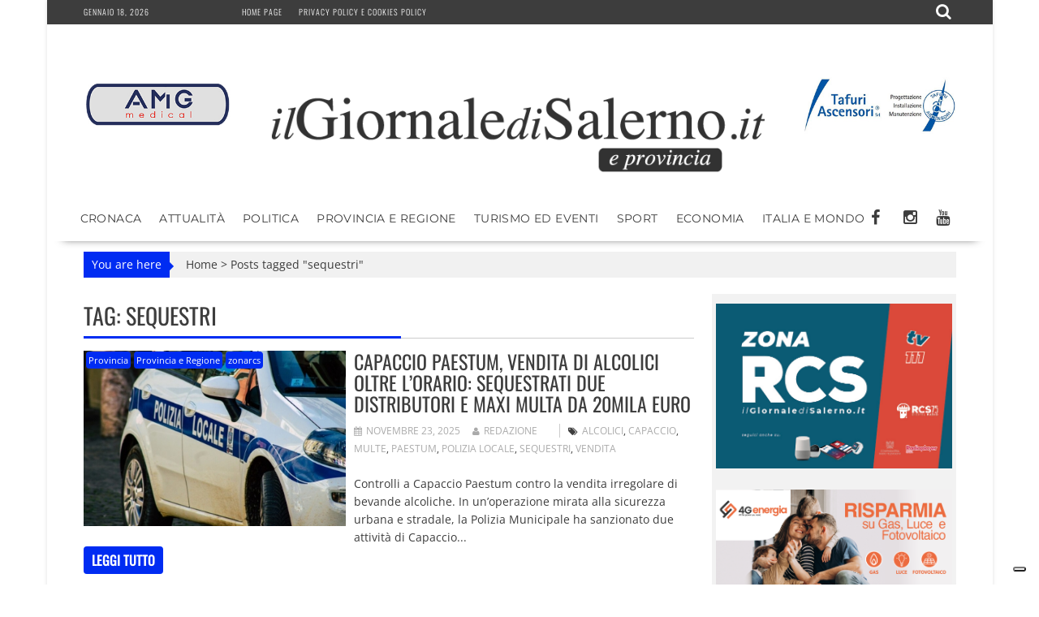

--- FILE ---
content_type: text/html; charset=UTF-8
request_url: https://www.ilgiornaledisalerno.it/tag/sequestri/
body_size: 20836
content:
<!DOCTYPE html><html lang="it-IT"><head><meta charset="UTF-8"><meta name="viewport" content="width=device-width, initial-scale=1"><link rel="profile" href="https://gmpg.org/xfn/11"><link rel="pingback" href=""><meta name='robots' content='noindex, follow' /><title>sequestri Archivi - il Giornale di Salerno .it</title><meta property="og:locale" content="it_IT" /><meta property="og:type" content="article" /><meta property="og:title" content="sequestri Archivi - il Giornale di Salerno .it" /><meta property="og:url" content="https://www.ilgiornaledisalerno.it/tag/sequestri/" /><meta property="og:site_name" content="il Giornale di Salerno .it" /><meta name="twitter:card" content="summary_large_image" /> <script type="application/ld+json" class="yoast-schema-graph">{"@context":"https://schema.org","@graph":[{"@type":"CollectionPage","@id":"https://www.ilgiornaledisalerno.it/tag/sequestri/","url":"https://www.ilgiornaledisalerno.it/tag/sequestri/","name":"sequestri Archivi - il Giornale di Salerno .it","isPartOf":{"@id":"https://www.ilgiornaledisalerno.it/#website"},"primaryImageOfPage":{"@id":"https://www.ilgiornaledisalerno.it/tag/sequestri/#primaryimage"},"image":{"@id":"https://www.ilgiornaledisalerno.it/tag/sequestri/#primaryimage"},"thumbnailUrl":"https://www.ilgiornaledisalerno.it/wp-content/uploads/2024/09/Ricca-polizia-locale.jpg","breadcrumb":{"@id":"https://www.ilgiornaledisalerno.it/tag/sequestri/#breadcrumb"},"inLanguage":"it-IT"},{"@type":"ImageObject","inLanguage":"it-IT","@id":"https://www.ilgiornaledisalerno.it/tag/sequestri/#primaryimage","url":"https://www.ilgiornaledisalerno.it/wp-content/uploads/2024/09/Ricca-polizia-locale.jpg","contentUrl":"https://www.ilgiornaledisalerno.it/wp-content/uploads/2024/09/Ricca-polizia-locale.jpg","width":420,"height":280},{"@type":"BreadcrumbList","@id":"https://www.ilgiornaledisalerno.it/tag/sequestri/#breadcrumb","itemListElement":[{"@type":"ListItem","position":1,"name":"Home","item":"https://www.ilgiornaledisalerno.it/"},{"@type":"ListItem","position":2,"name":"sequestri"}]},{"@type":"WebSite","@id":"https://www.ilgiornaledisalerno.it/#website","url":"https://www.ilgiornaledisalerno.it/","name":"il Giornale di Salerno .it","description":"Quotidiano online di Salerno e Provincia","publisher":{"@id":"https://www.ilgiornaledisalerno.it/#organization"},"potentialAction":[{"@type":"SearchAction","target":{"@type":"EntryPoint","urlTemplate":"https://www.ilgiornaledisalerno.it/?s={search_term_string}"},"query-input":{"@type":"PropertyValueSpecification","valueRequired":true,"valueName":"search_term_string"}}],"inLanguage":"it-IT"},{"@type":"Organization","@id":"https://www.ilgiornaledisalerno.it/#organization","name":"il Giornale di Salerno .it","url":"https://www.ilgiornaledisalerno.it/","logo":{"@type":"ImageObject","inLanguage":"it-IT","@id":"https://www.ilgiornaledisalerno.it/#/schema/logo/image/","url":"https://www.ilgiornaledisalerno.it/wp-content/uploads/2017/09/ilgioranledisalerno.jpg","contentUrl":"https://www.ilgiornaledisalerno.it/wp-content/uploads/2017/09/ilgioranledisalerno.jpg","width":600,"height":600,"caption":"il Giornale di Salerno .it"},"image":{"@id":"https://www.ilgiornaledisalerno.it/#/schema/logo/image/"},"sameAs":["https://www.facebook.com/giornaledisalerno"]}]}</script> <link rel='dns-prefetch' href='//static.addtoany.com' /><link rel='dns-prefetch' href='//fonts.googleapis.com' /><link rel="alternate" type="application/rss+xml" title="il Giornale di Salerno .it &raquo; Feed" href="https://www.ilgiornaledisalerno.it/feed/" /><link rel="alternate" type="application/rss+xml" title="il Giornale di Salerno .it &raquo; Feed dei commenti" href="https://www.ilgiornaledisalerno.it/comments/feed/" /><link rel="alternate" type="application/rss+xml" title="il Giornale di Salerno .it &raquo; sequestri Feed del tag" href="https://www.ilgiornaledisalerno.it/tag/sequestri/feed/" /> <script data-optimized="1" type="text/javascript" src="[data-uri]" defer></script> <link data-optimized="2" rel="stylesheet" href="https://www.ilgiornaledisalerno.it/wp-content/litespeed/css/faee51d3d2a51d3e996ff669f6d6effe.css?ver=dbd7b" /> <script data-optimized="1" type="text/javascript" src="https://www.ilgiornaledisalerno.it/wp-content/litespeed/js/b25d16d26d5d2fa530bc3c21dcd06fc3.js?ver=2711c" id="wp-tinymce-root-js" defer data-deferred="1"></script> <script data-optimized="1" type="text/javascript" src="https://www.ilgiornaledisalerno.it/wp-content/litespeed/js/47baadb0f606a5745559692cd92cdea1.js?ver=e2376" id="wp-tinymce-js" defer data-deferred="1"></script> <script type="text/javascript" src="https://www.ilgiornaledisalerno.it/wp-includes/js/jquery/jquery.min.js?ver=3.7.1" id="jquery-core-js"></script> <script data-optimized="1" type="text/javascript" src="https://www.ilgiornaledisalerno.it/wp-content/litespeed/js/883a3536898e881744838cec70a5bac8.js?ver=53156" id="jquery-migrate-js" defer data-deferred="1"></script> <script data-optimized="1" type="text/javascript" id="addtoany-core-js-before" src="[data-uri]" defer></script> <script data-optimized="1" type="text/javascript" defer src="https://www.ilgiornaledisalerno.it/wp-content/litespeed/js/443bab7be7b27fd51645b533f712b61e.js?ver=2b61e" id="addtoany-core-js"></script> <script data-optimized="1" type="text/javascript" defer src="https://www.ilgiornaledisalerno.it/wp-content/litespeed/js/4d8864d7064da9d130bd46957e7f2f1b.js?ver=01b6e" id="addtoany-jquery-js"></script> <script data-optimized="1" type="text/javascript" src="https://www.ilgiornaledisalerno.it/wp-content/litespeed/js/f765ce6214d8132df78cd17463c2813e.js?ver=ff959" id="share-on-whatsapp-script-file-js" defer data-deferred="1"></script> <!--[if lt IE 9]> <script type="text/javascript" src="https://www.ilgiornaledisalerno.it/wp-content/themes/supernewspro/assets/library/html5shiv/html5shiv.min.js?ver=3.7.3" id="html5shiv-js"></script> <![endif]-->
<!--[if lt IE 9]> <script type="text/javascript" src="https://www.ilgiornaledisalerno.it/wp-content/themes/supernewspro/assets/library/respond/respond.min.js?ver=1.1.2" id="respond-js"></script> <![endif]--> <script data-optimized="1" type="text/javascript" id="foobox-free-min-js-before" src="[data-uri]" defer></script> <script data-optimized="1" type="text/javascript" src="https://www.ilgiornaledisalerno.it/wp-content/litespeed/js/42a73545b9021cfac602db8012c0d5bc.js?ver=45ca9" id="foobox-free-min-js" defer data-deferred="1"></script> <link rel="https://api.w.org/" href="https://www.ilgiornaledisalerno.it/wp-json/" /><link rel="alternate" title="JSON" type="application/json" href="https://www.ilgiornaledisalerno.it/wp-json/wp/v2/tags/644" /><link rel="EditURI" type="application/rsd+xml" title="RSD" href="https://www.ilgiornaledisalerno.it/xmlrpc.php?rsd" /><meta name="generator" content="WordPress 6.8.3" /> <script src="https://www.googletagmanager.com/gtag/js?id=G-R7DFDQZX5H" defer data-deferred="1"></script> <script src="[data-uri]" defer></script>  <script>(function(w,d,s,l,i){w[l]=w[l]||[];w[l].push({'gtm.start':
new Date().getTime(),event:'gtm.js'});var f=d.getElementsByTagName(s)[0],
j=d.createElement(s),dl=l!='dataLayer'?'&l='+l:'';j.async=true;j.src=
'https://www.googletagmanager.com/gtm.js?id='+i+dl;f.parentNode.insertBefore(j,f);
})(window,document,'script','dataLayer','GTM-W9DQX749');</script>  <script data-optimized="1" type="text/javascript" src="[data-uri]" defer></script> <script data-optimized="1" type="text/javascript" src="https://www.ilgiornaledisalerno.it/wp-content/litespeed/js/ff9c3ffe4f5b8c63bbeea16b8cc33f36.js?ver=33f36" defer data-deferred="1"></script> <script data-optimized="1" type="text/javascript" src="https://www.ilgiornaledisalerno.it/wp-content/litespeed/js/2423a84944a51e8eced656b91489acdc.js?ver=9acdc" defer data-deferred="1"></script> <script data-optimized="1" type="text/javascript" src="https://www.ilgiornaledisalerno.it/wp-content/litespeed/js/5a85e0267469dc5a2a02511155f4d5a8.js?ver=4d5a8" defer data-deferred="1"></script> <script data-optimized="1" type="text/javascript" src="https://www.ilgiornaledisalerno.it/wp-content/litespeed/js/e1874799c91d546a1cb0735ec8ce6927.js?ver=e6927" charset="UTF-8" defer data-deferred="1"></script> <script data-optimized="1" src="https://www.ilgiornaledisalerno.it/wp-content/litespeed/js/7c614543cee2d20016fe0d4b13327859.js?ver=27859" defer data-deferred="1"></script> <script data-optimized="1" src="[data-uri]" defer></script> <link rel="icon" href="https://www.ilgiornaledisalerno.it/wp-content/uploads/2017/09/cropped-17022008_677103599128819_6292018102673811761_n-32x32.jpg" sizes="32x32" /><link rel="icon" href="https://www.ilgiornaledisalerno.it/wp-content/uploads/2017/09/cropped-17022008_677103599128819_6292018102673811761_n-192x192.jpg" sizes="192x192" /><link rel="apple-touch-icon" href="https://www.ilgiornaledisalerno.it/wp-content/uploads/2017/09/cropped-17022008_677103599128819_6292018102673811761_n-180x180.jpg" /><meta name="msapplication-TileImage" content="https://www.ilgiornaledisalerno.it/wp-content/uploads/2017/09/cropped-17022008_677103599128819_6292018102673811761_n-270x270.jpg" /></head><body data-rsssl=1 class="archive tag tag-sequestri tag-644 wp-custom-logo wp-theme-supernewspro wp-child-theme-ilgiornaledisalerno_theme blog-left-image right-sidebar at-sticky-sidebar at-box-layout group-blog"><div id="page" class="hfeed site">
<a class="skip-link screen-reader-text" href="#content" title="link">Skip to content</a><header id="masthead" class="site-header"><div class="top-header-section clearfix"><div class="wrapper"><div class="header-date top-block">Gennaio 18, 2026<div class='supernews-clock'></div></div><div class="acmethemes-top-nav top-block"><ul id="menu-menu-istituzionale" class="menu supernews_mega_menu"><li id="menu-item-25" class="menu-item menu-item-type-post_type menu-item-object-page menu-item-home menu-item-25"><a href="https://www.ilgiornaledisalerno.it/">Home page</a></li><li id="menu-item-19075" class="menu-item menu-item-type-post_type menu-item-object-page menu-item-19075"><a href="https://www.ilgiornaledisalerno.it/privacy-policy-e-cookies-policy/">Privacy policy e Cookies policy</a></li></ul></div><div class="header-search top-block">
<i class="fa fa-search icon-menu search-icon-menu"></i><div class='menu-search-toggle'><div class='menu-search-inner'><div class="search-block"><form action="https://www.ilgiornaledisalerno.it" class="searchform" id="searchform" method="get" role="search"><div>
<label for="menu-search" class="screen-reader-text"></label>
<input type="text"  placeholder="Cerca"  id="menu-search" name="s" value="">
<button class="fa fa-search" type="submit" id="searchsubmit"></button></div></form></div></div></div></div></div></div><div class="header-wrapper clearfix"><div class="header-container"><div class="wrapper site-branding clearfix"><div><aside id="siteorigin-panels-builder-4" class="widget widget_siteorigin-panels-builder"><div id="pl-w695e1019ba434"  class="panel-layout" ><div id="pg-w695e1019ba434-0"  class="panel-grid panel-has-style" ><div class="panel-row-style panel-row-style-for-w695e1019ba434-0" ><div id="pgc-w695e1019ba434-0-0"  class="panel-grid-cell" ><div id="panel-w695e1019ba434-0-0-0" class="so-panel widget widget_sow-editor panel-first-child panel-last-child" data-index="0" ><div
class="so-widget-sow-editor so-widget-sow-editor-base"
><div class="siteorigin-widget-tinymce textwidget"><p><a href="https://www.amgmedical.it/" target="_blank" rel="noopener"><img fetchpriority="high" decoding="async" class="size-full wp-image-187627 aligncenter" src="https://www.ilgiornaledisalerno.it/wp-content/uploads/2022/06/machette-amg.jpg" alt="" width="300" height="275" /></a></p></div></div></div></div><div id="pgc-w695e1019ba434-0-1"  class="panel-grid-cell" ><div id="panel-w695e1019ba434-0-1-0" class="so-panel widget widget_sow-editor panel-first-child panel-last-child" data-index="1" ><div class="panel-widget-style panel-widget-style-for-w695e1019ba434-0-1-0" ><div
class="so-widget-sow-editor so-widget-sow-editor-base"
><div class="siteorigin-widget-tinymce textwidget"><p><br />
<a href="https://www.ilgiornaledisalerno.it/"><span data-mce-type="bookmark" style="display: inline-block; width: 0px; overflow: hidden; line-height: 0;" class="mce_SELRES_start"></span><img decoding="async" class="wp-image-35 aligncenter" src="https://www.ilgiornaledisalerno.it/wp-content/uploads/2016/04/cropped-giornale_salerno-1.png" alt="cropped-giornale_salerno-1.png" width="624" height="111" /></a></p></div></div></div></div></div><div id="pgc-w695e1019ba434-0-2"  class="panel-grid-cell" ><div id="panel-w695e1019ba434-0-2-0" class="so-panel widget widget_sow-editor panel-first-child panel-last-child" data-index="2" ><div
class="so-widget-sow-editor so-widget-sow-editor-base"
><div class="siteorigin-widget-tinymce textwidget"><p><a href="https://www.tafuriascensori.it/" target="_blank" rel="noopener"><img decoding="async" class="aligncenter size-full wp-image-58671" src="https://www.ilgiornaledisalerno.it/wp-content/uploads/2019/11/tafuri-manchette.jpg" alt="" width="300" height="275" /></a></p></div></div></div></div></div></div><div id="pg-w695e1019ba434-1"  class="panel-grid panel-has-style" ><div class="panel-row-style panel-row-style-for-w695e1019ba434-1" ><div id="pgc-w695e1019ba434-1-0"  class="panel-grid-cell" ><div id="panel-w695e1019ba434-1-0-0" class="so-panel widget widget_sow-editor panel-first-child panel-last-child" data-index="3" ><div
class="so-widget-sow-editor so-widget-sow-editor-base"
><div class="siteorigin-widget-tinymce textwidget"><p><br />
<a href="https://www.ilgiornaledisalerno.it/"><span data-mce-type="bookmark" style="display: inline-block; width: 0px; overflow: hidden; line-height: 0;" class="mce_SELRES_start"></span><img decoding="async" class="wp-image-35 aligncenter" src="https://www.ilgiornaledisalerno.it/wp-content/uploads/2016/04/cropped-giornale_salerno-1.png" alt="cropped-giornale_salerno-1.png" width="624" height="111" /></a></p></div></div></div></div></div></div></div></aside></div><div class="clearfix"></div></div><nav id="site-navigation" class="main-navigation supernews-enable-sticky-menu  clearfix"><div class="header-main-menu wrapper clearfix"><div class="acmethemes-nav"><ul id="menu-categorie" class="menu supernews_mega_menu"><li id="menu-item-83" class="menu-item menu-item-type-taxonomy menu-item-object-category menu-item-83"><a href="https://www.ilgiornaledisalerno.it/category/cronaca/">Cronaca</a></li><li id="menu-item-55472" class="menu-item menu-item-type-taxonomy menu-item-object-category menu-item-55472"><a href="https://www.ilgiornaledisalerno.it/category/attualita/">Attualità</a></li><li id="menu-item-102" class="menu-item menu-item-type-taxonomy menu-item-object-category menu-item-102"><a href="https://www.ilgiornaledisalerno.it/category/politica/">Politica</a></li><li id="menu-item-105" class="menu-item menu-item-type-taxonomy menu-item-object-category menu-item-105"><a href="https://www.ilgiornaledisalerno.it/category/provincia-e-regione/">Provincia e Regione</a></li><li id="menu-item-1074" class="menu-item menu-item-type-taxonomy menu-item-object-category menu-item-1074"><a href="https://www.ilgiornaledisalerno.it/category/turismo-ed-eventi/">Turismo ed Eventi</a></li><li id="menu-item-81" class="menu-item menu-item-type-taxonomy menu-item-object-category menu-item-81"><a href="https://www.ilgiornaledisalerno.it/category/sport/">Sport</a></li><li id="menu-item-1122" class="menu-item menu-item-type-taxonomy menu-item-object-category menu-item-1122"><a href="https://www.ilgiornaledisalerno.it/category/economia/">Economia</a></li><li id="menu-item-160" class="menu-item menu-item-type-taxonomy menu-item-object-category menu-item-160"><a href="https://www.ilgiornaledisalerno.it/category/italia-e-mondo/">Italia e Mondo</a></li></ul></div><div class="socials">
<a href="https://www.facebook.com/giornaledisalerno" class="facebook" data-title="Facebook" target="_blank">
<span class="font-icon-social-facebook"><i class="fa fa-facebook"></i></span>
</a>
<a href="https://www.instagram.com/ilgiornaledisalerno.it/" class="instagram" data-title="Instagram" target="_blank">
<span class="font-icon-social-instagram"><i class="fa fa-instagram"></i></span>
</a>
<a href="https://www.youtube.com/channel/UCFXW8SYTcRZa788-HynrLVw" class="youtube" data-title="Youtube" target="_blank">
<span class="font-icon-social-youtube"><i class="fa fa-youtube"></i></span>
</a></div></div><div class="responsive-slick-menu clearfix"></div></nav></div></div></header><div class="wrapper content-wrapper clearfix"><div id="content" class="site-content"><div id="supernews-breadcrumbs" class="clearfix"><span class="breadcrumb">You are here</span><div class="breadcrumb-container"><a href="https://www.ilgiornaledisalerno.it">Home</a> <span class="bread_arrow"> > </span> <span class="current">Posts tagged "sequestri"</span></div></div><div id="primary" class="content-area"><main id="main" class="site-main"><header class="page-header"><h1 class="page-title">Tag: <span>sequestri</span></h1></header><article id="post-320673" class="post-320673 post type-post status-publish format-standard has-post-thumbnail hentry category-provincia category-provincia-e-regione category-zonarcs tag-alcolici tag-capaccio tag-multe tag-paestum tag-polizia-locale tag-sequestri tag-vendita"><div class="post-thumb">
<a href="https://www.ilgiornaledisalerno.it/capaccio-paestum-vendita-di-alcolici-oltre-lorario-sequestrati-due-distributori-e-maxi-multa-da-20mila-euro/"><img src="https://www.ilgiornaledisalerno.it/wp-content/uploads/2024/09/Ricca-polizia-locale.jpg" alt="Capaccio Paestum, vendita di alcolici oltre l’orario: sequestrati due distributori e maxi multa da 20mila euro" title="Capaccio Paestum, vendita di alcolici oltre l’orario: sequestrati due distributori e maxi multa da 20mila euro" />
<span class="format-icon"></span>
</a>
<span class="cat-links"><a href="https://www.ilgiornaledisalerno.it/category/provincia/"  rel="category tag">Provincia</a>&nbsp;<a href="https://www.ilgiornaledisalerno.it/category/provincia-e-regione/"  rel="category tag">Provincia e Regione</a>&nbsp;<a href="https://www.ilgiornaledisalerno.it/category/zonarcs/"  rel="category tag">zonarcs</a>&nbsp;</span></div><div class="post-content"><header class="entry-header"><h2 class="entry-title"><a href="https://www.ilgiornaledisalerno.it/capaccio-paestum-vendita-di-alcolici-oltre-lorario-sequestrati-due-distributori-e-maxi-multa-da-20mila-euro/" rel="bookmark">Capaccio Paestum, vendita di alcolici oltre l’orario: sequestrati due distributori e maxi multa da 20mila euro</a></h2><div class="entry-meta">
<span class="posted-on"><a href="https://www.ilgiornaledisalerno.it/capaccio-paestum-vendita-di-alcolici-oltre-lorario-sequestrati-due-distributori-e-maxi-multa-da-20mila-euro/" rel="bookmark"><i class="fa fa-calendar"></i><time class="entry-date published updated" datetime="2025-11-23T13:08:28+01:00">Novembre 23, 2025</time></a></span><span class="byline"> <span class="author vcard"><a class="url fn n" href="https://www.ilgiornaledisalerno.it/author/redazione/"><i class="fa fa-user"></i>Redazione</a></span></span>								<span class="tags-links"><i class="fa fa-tags"></i><a href="https://www.ilgiornaledisalerno.it/tag/alcolici/" rel="tag">alcolici</a>, <a href="https://www.ilgiornaledisalerno.it/tag/capaccio/" rel="tag">capaccio</a>, <a href="https://www.ilgiornaledisalerno.it/tag/multe/" rel="tag">multe</a>, <a href="https://www.ilgiornaledisalerno.it/tag/paestum/" rel="tag">paestum</a>, <a href="https://www.ilgiornaledisalerno.it/tag/polizia-locale/" rel="tag">polizia locale</a>, <a href="https://www.ilgiornaledisalerno.it/tag/sequestri/" rel="tag">sequestri</a>, <a href="https://www.ilgiornaledisalerno.it/tag/vendita/" rel="tag">vendita</a></span></div></header><div class="entry-content">
Controlli a Capaccio Paestum contro la vendita irregolare di bevande alcoliche. In un’operazione mirata alla sicurezza urbana e stradale, la Polizia Municipale ha sanzionato due attività di Capaccio...				<span class="clearfix"></span>
<a class="read-more" href="https://www.ilgiornaledisalerno.it/capaccio-paestum-vendita-di-alcolici-oltre-lorario-sequestrati-due-distributori-e-maxi-multa-da-20mila-euro/ ">
leggi tutto				</a></div></div></article><article id="post-316928" class="post-316928 post type-post status-publish format-standard has-post-thumbnail hentry category-provincia-e-regione category-zonarcs tag-aggressioni tag-batipaglia tag-condanna tag-disciplina tag-docento tag-ferrai tag-salerno tag-sequestri"><div class="post-thumb">
<a href="https://www.ilgiornaledisalerno.it/il-coordinamento-nazionale-docenti-della-disciplina-dei-diritti-umani-condanna-la-violenza-davanti-al-ferrari-di-battipaglia/"><img src="https://www.ilgiornaledisalerno.it/wp-content/uploads/2025/10/Ferrari-840x480.jpg" alt="Il Coordinamento Nazionale Docenti della disciplina dei Diritti Umani condanna la  violenza davanti al “Ferrari” di Battipaglia" title="Il Coordinamento Nazionale Docenti della disciplina dei Diritti Umani condanna la  violenza davanti al “Ferrari” di Battipaglia" />
<span class="format-icon"></span>
</a>
<span class="cat-links"><a href="https://www.ilgiornaledisalerno.it/category/provincia-e-regione/"  rel="category tag">Provincia e Regione</a>&nbsp;<a href="https://www.ilgiornaledisalerno.it/category/zonarcs/"  rel="category tag">zonarcs</a>&nbsp;</span></div><div class="post-content"><header class="entry-header"><h2 class="entry-title"><a href="https://www.ilgiornaledisalerno.it/il-coordinamento-nazionale-docenti-della-disciplina-dei-diritti-umani-condanna-la-violenza-davanti-al-ferrari-di-battipaglia/" rel="bookmark">Il Coordinamento Nazionale Docenti della disciplina dei Diritti Umani condanna la  violenza davanti al “Ferrari” di Battipaglia</a></h2><div class="entry-meta">
<span class="posted-on"><a href="https://www.ilgiornaledisalerno.it/il-coordinamento-nazionale-docenti-della-disciplina-dei-diritti-umani-condanna-la-violenza-davanti-al-ferrari-di-battipaglia/" rel="bookmark"><i class="fa fa-calendar"></i><time class="entry-date published updated" datetime="2025-10-23T06:47:06+02:00">Ottobre 23, 2025</time></a></span><span class="byline"> <span class="author vcard"><a class="url fn n" href="https://www.ilgiornaledisalerno.it/author/redazione/"><i class="fa fa-user"></i>Redazione</a></span></span>								<span class="tags-links"><i class="fa fa-tags"></i><a href="https://www.ilgiornaledisalerno.it/tag/aggressioni/" rel="tag">aggressioni</a>, <a href="https://www.ilgiornaledisalerno.it/tag/batipaglia/" rel="tag">batipaglia</a>, <a href="https://www.ilgiornaledisalerno.it/tag/condanna/" rel="tag">condanna</a>, <a href="https://www.ilgiornaledisalerno.it/tag/disciplina/" rel="tag">disciplina</a>, <a href="https://www.ilgiornaledisalerno.it/tag/docento/" rel="tag">docento</a>, <a href="https://www.ilgiornaledisalerno.it/tag/ferrai/" rel="tag">ferrai</a>, <a href="https://www.ilgiornaledisalerno.it/tag/salerno/" rel="tag">salerno</a>, <a href="https://www.ilgiornaledisalerno.it/tag/sequestri/" rel="tag">sequestri</a></span></div></header><div class="entry-content">
Il Coordinamento Nazionale Docenti della disciplina dei Diritti Umani esprime profonda preoccupazione e ferma condanna per l’ennesimo episodio di violenza verificatosi nei pressi dell’Istituto “Enzo...				<span class="clearfix"></span>
<a class="read-more" href="https://www.ilgiornaledisalerno.it/il-coordinamento-nazionale-docenti-della-disciplina-dei-diritti-umani-condanna-la-violenza-davanti-al-ferrari-di-battipaglia/ ">
leggi tutto				</a></div></div></article><article id="post-316189" class="post-316189 post type-post status-publish format-standard has-post-thumbnail hentry category-provincia category-provincia-e-regione category-zonarcs tag-controlli tag-costiera tag-guardia tag-multe tag-operazione tag-palinuro tag-sanzioni tag-sapri tag-sequestri"><div class="post-thumb">
<a href="https://www.ilgiornaledisalerno.it/sapri-prodotti-ittici-sottomisura-sequestro-e-sanzioni-per-i-pescatori/"><img src="https://www.ilgiornaledisalerno.it/wp-content/uploads/2025/10/gcsapri.png" alt="Sapri, prodotti ittici sottomisura: sequestro e sanzioni per i pescatori" title="Sapri, prodotti ittici sottomisura: sequestro e sanzioni per i pescatori" />
<span class="format-icon"></span>
</a>
<span class="cat-links"><a href="https://www.ilgiornaledisalerno.it/category/provincia/"  rel="category tag">Provincia</a>&nbsp;<a href="https://www.ilgiornaledisalerno.it/category/provincia-e-regione/"  rel="category tag">Provincia e Regione</a>&nbsp;<a href="https://www.ilgiornaledisalerno.it/category/zonarcs/"  rel="category tag">zonarcs</a>&nbsp;</span></div><div class="post-content"><header class="entry-header"><h2 class="entry-title"><a href="https://www.ilgiornaledisalerno.it/sapri-prodotti-ittici-sottomisura-sequestro-e-sanzioni-per-i-pescatori/" rel="bookmark">Sapri, prodotti ittici sottomisura: sequestro e sanzioni per i pescatori</a></h2><div class="entry-meta">
<span class="posted-on"><a href="https://www.ilgiornaledisalerno.it/sapri-prodotti-ittici-sottomisura-sequestro-e-sanzioni-per-i-pescatori/" rel="bookmark"><i class="fa fa-calendar"></i><time class="entry-date published updated" datetime="2025-10-16T12:47:01+02:00">Ottobre 16, 2025</time></a></span><span class="byline"> <span class="author vcard"><a class="url fn n" href="https://www.ilgiornaledisalerno.it/author/redazione/"><i class="fa fa-user"></i>Redazione</a></span></span>								<span class="tags-links"><i class="fa fa-tags"></i><a href="https://www.ilgiornaledisalerno.it/tag/controlli/" rel="tag">controlli</a>, <a href="https://www.ilgiornaledisalerno.it/tag/costiera/" rel="tag">costiera</a>, <a href="https://www.ilgiornaledisalerno.it/tag/guardia/" rel="tag">Guardia</a>, <a href="https://www.ilgiornaledisalerno.it/tag/multe/" rel="tag">multe</a>, <a href="https://www.ilgiornaledisalerno.it/tag/operazione/" rel="tag">operazione</a>, <a href="https://www.ilgiornaledisalerno.it/tag/palinuro/" rel="tag">palinuro</a>, <a href="https://www.ilgiornaledisalerno.it/tag/sanzioni/" rel="tag">sanzioni</a>, <a href="https://www.ilgiornaledisalerno.it/tag/sapri/" rel="tag">sapri</a>, <a href="https://www.ilgiornaledisalerno.it/tag/sequestri/" rel="tag">sequestri</a></span></div></header><div class="entry-content">
Nelle scorse giornate gli uomini dell’Ufficio Locale Marittimo di Sapri, nell’ambito delle ordinarie attività di controllo sulla filiera della pesca coordinate dall’Ufficio Circondariale Marittimo di...				<span class="clearfix"></span>
<a class="read-more" href="https://www.ilgiornaledisalerno.it/sapri-prodotti-ittici-sottomisura-sequestro-e-sanzioni-per-i-pescatori/ ">
leggi tutto				</a></div></div></article><article id="post-312405" class="post-312405 post type-post status-publish format-standard has-post-thumbnail hentry category-provincia category-provincia-e-regione category-zonarcs tag-eboli tag-maratea tag-monopattini tag-polemiche tag-salerno tag-sequestri tag-vigili-urbani"><div class="post-thumb">
<a href="https://www.ilgiornaledisalerno.it/312405-2/"><img src="https://www.ilgiornaledisalerno.it/wp-content/uploads/2025/09/eboli-fb-840x480.jpg" alt="Altro sequestro di bici a Eboli, il consigliere Maratea attacca: &#8220;Forti con i deboli&#8221;" title="Altro sequestro di bici a Eboli, il consigliere Maratea attacca: &#8220;Forti con i deboli&#8221;" />
<span class="format-icon"></span>
</a>
<span class="cat-links"><a href="https://www.ilgiornaledisalerno.it/category/provincia/"  rel="category tag">Provincia</a>&nbsp;<a href="https://www.ilgiornaledisalerno.it/category/provincia-e-regione/"  rel="category tag">Provincia e Regione</a>&nbsp;<a href="https://www.ilgiornaledisalerno.it/category/zonarcs/"  rel="category tag">zonarcs</a>&nbsp;</span></div><div class="post-content"><header class="entry-header"><h2 class="entry-title"><a href="https://www.ilgiornaledisalerno.it/312405-2/" rel="bookmark">Altro sequestro di bici a Eboli, il consigliere Maratea attacca: &#8220;Forti con i deboli&#8221;</a></h2><div class="entry-meta">
<span class="posted-on"><a href="https://www.ilgiornaledisalerno.it/312405-2/" rel="bookmark"><i class="fa fa-calendar"></i><time class="entry-date published" datetime="2025-09-12T07:06:55+02:00">Settembre 12, 2025</time><time class="updated" datetime="2025-09-12T07:20:50+02:00">Settembre 12, 2025</time></a></span><span class="byline"> <span class="author vcard"><a class="url fn n" href="https://www.ilgiornaledisalerno.it/author/redazione/"><i class="fa fa-user"></i>Redazione</a></span></span>								<span class="tags-links"><i class="fa fa-tags"></i><a href="https://www.ilgiornaledisalerno.it/tag/eboli/" rel="tag">eboli</a>, <a href="https://www.ilgiornaledisalerno.it/tag/maratea/" rel="tag">maratea</a>, <a href="https://www.ilgiornaledisalerno.it/tag/monopattini/" rel="tag">monopattini</a>, <a href="https://www.ilgiornaledisalerno.it/tag/polemiche/" rel="tag">polemiche</a>, <a href="https://www.ilgiornaledisalerno.it/tag/salerno/" rel="tag">salerno</a>, <a href="https://www.ilgiornaledisalerno.it/tag/sequestri/" rel="tag">sequestri</a>, <a href="https://www.ilgiornaledisalerno.it/tag/vigili-urbani/" rel="tag">vigili urbani</a></span></div></header><div class="entry-content">
Altri sequestri di bici ad Eboli. Dopo il blitz dei giorni scorsi, in occasione del quale sono stati prelevati diversi mezzi modificati senza autorizzazione, questa...				<span class="clearfix"></span>
<a class="read-more" href="https://www.ilgiornaledisalerno.it/312405-2/ ">
leggi tutto				</a></div></div></article><article id="post-310950" class="post-310950 post type-post status-publish format-standard has-post-thumbnail hentry category-provincia category-provincia-e-regione category-zonarcs tag-battipaglia tag-comune tag-controlli tag-sanzioni tag-sequestri tag-sindaca tag-vigili"><div class="post-thumb">
<a href="https://www.ilgiornaledisalerno.it/battipaglia-prostituzione-e-alcol-in-strada-scattano-le-sanzioni-e-i-sequestri/"><img src="https://www.ilgiornaledisalerno.it/wp-content/uploads/2019/12/polizia-municipale-big-2-840x480.jpg" alt="Battipaglia, prostituzione e alcol in strada: scattano le sanzioni e i sequestri" title="Battipaglia, prostituzione e alcol in strada: scattano le sanzioni e i sequestri" />
<span class="format-icon"></span>
</a>
<span class="cat-links"><a href="https://www.ilgiornaledisalerno.it/category/provincia/"  rel="category tag">Provincia</a>&nbsp;<a href="https://www.ilgiornaledisalerno.it/category/provincia-e-regione/"  rel="category tag">Provincia e Regione</a>&nbsp;<a href="https://www.ilgiornaledisalerno.it/category/zonarcs/"  rel="category tag">zonarcs</a>&nbsp;</span></div><div class="post-content"><header class="entry-header"><h2 class="entry-title"><a href="https://www.ilgiornaledisalerno.it/battipaglia-prostituzione-e-alcol-in-strada-scattano-le-sanzioni-e-i-sequestri/" rel="bookmark">Battipaglia, prostituzione e alcol in strada: scattano le sanzioni e i sequestri</a></h2><div class="entry-meta">
<span class="posted-on"><a href="https://www.ilgiornaledisalerno.it/battipaglia-prostituzione-e-alcol-in-strada-scattano-le-sanzioni-e-i-sequestri/" rel="bookmark"><i class="fa fa-calendar"></i><time class="entry-date published updated" datetime="2025-08-29T14:44:27+02:00">Agosto 29, 2025</time></a></span><span class="byline"> <span class="author vcard"><a class="url fn n" href="https://www.ilgiornaledisalerno.it/author/redazione/"><i class="fa fa-user"></i>Redazione</a></span></span>								<span class="tags-links"><i class="fa fa-tags"></i><a href="https://www.ilgiornaledisalerno.it/tag/battipaglia/" rel="tag">Battipaglia</a>, <a href="https://www.ilgiornaledisalerno.it/tag/comune/" rel="tag">comune</a>, <a href="https://www.ilgiornaledisalerno.it/tag/controlli/" rel="tag">controlli</a>, <a href="https://www.ilgiornaledisalerno.it/tag/sanzioni/" rel="tag">sanzioni</a>, <a href="https://www.ilgiornaledisalerno.it/tag/sequestri/" rel="tag">sequestri</a>, <a href="https://www.ilgiornaledisalerno.it/tag/sindaca/" rel="tag">sindaca</a>, <a href="https://www.ilgiornaledisalerno.it/tag/vigili/" rel="tag">vigili</a></span></div></header><div class="entry-content">
Proseguono senza sosta, a Battipaglia, i controlli della Polizia Locale agli ordini del Colonnello Giuseppe Forte anche sulla Litoranea. Tre i Daspo Urbano nei confronti di...				<span class="clearfix"></span>
<a class="read-more" href="https://www.ilgiornaledisalerno.it/battipaglia-prostituzione-e-alcol-in-strada-scattano-le-sanzioni-e-i-sequestri/ ">
leggi tutto				</a></div></div></article><article id="post-308894" class="post-308894 post type-post status-publish format-standard has-post-thumbnail hentry category-cronaca category-zonarcs tag-articoli tag-controllo tag-guardia-finanza tag-illeciti tag-operazioni tag-provincia tag-salerno tag-sequestri"><div class="post-thumb">
<a href="https://www.ilgiornaledisalerno.it/salerno-contrasto-della-guardia-di-finanza-alleconomia-illegale-in-occasione-della-stagione-estiva/"><img src="https://www.ilgiornaledisalerno.it/wp-content/uploads/2025/02/Guardia-di-Finanza-840x480.jpg" alt="Salerno, contrasto della Guardia di Finanza all’economia illegale in occasione della stagione estiva" title="Salerno, contrasto della Guardia di Finanza all’economia illegale in occasione della stagione estiva" />
<span class="format-icon"></span>
</a>
<span class="cat-links"><a href="https://www.ilgiornaledisalerno.it/category/cronaca/"  rel="category tag">Cronaca</a>&nbsp;<a href="https://www.ilgiornaledisalerno.it/category/zonarcs/"  rel="category tag">zonarcs</a>&nbsp;</span></div><div class="post-content"><header class="entry-header"><h2 class="entry-title"><a href="https://www.ilgiornaledisalerno.it/salerno-contrasto-della-guardia-di-finanza-alleconomia-illegale-in-occasione-della-stagione-estiva/" rel="bookmark">Salerno, contrasto della Guardia di Finanza all’economia illegale in occasione della stagione estiva</a></h2><div class="entry-meta">
<span class="posted-on"><a href="https://www.ilgiornaledisalerno.it/salerno-contrasto-della-guardia-di-finanza-alleconomia-illegale-in-occasione-della-stagione-estiva/" rel="bookmark"><i class="fa fa-calendar"></i><time class="entry-date published updated" datetime="2025-08-06T16:03:23+02:00">Agosto 6, 2025</time></a></span><span class="byline"> <span class="author vcard"><a class="url fn n" href="https://www.ilgiornaledisalerno.it/author/redazione/"><i class="fa fa-user"></i>Redazione</a></span></span>								<span class="tags-links"><i class="fa fa-tags"></i><a href="https://www.ilgiornaledisalerno.it/tag/articoli/" rel="tag">articoli</a>, <a href="https://www.ilgiornaledisalerno.it/tag/controllo/" rel="tag">controllo</a>, <a href="https://www.ilgiornaledisalerno.it/tag/guardia-finanza/" rel="tag">guardia finanza</a>, <a href="https://www.ilgiornaledisalerno.it/tag/illeciti/" rel="tag">illeciti</a>, <a href="https://www.ilgiornaledisalerno.it/tag/operazioni/" rel="tag">operazioni</a>, <a href="https://www.ilgiornaledisalerno.it/tag/provincia/" rel="tag">provincia</a>, <a href="https://www.ilgiornaledisalerno.it/tag/salerno/" rel="tag">salerno</a>, <a href="https://www.ilgiornaledisalerno.it/tag/sequestri/" rel="tag">sequestri</a></span></div></header><div class="entry-content">
La Guardia di Finanza di Salerno, con l’approssimarsi del Ferragosto, ha intensificato l’azione di contrasto all’economia illegale, avviando un’incisiva attività di prevenzione e controlli in...				<span class="clearfix"></span>
<a class="read-more" href="https://www.ilgiornaledisalerno.it/salerno-contrasto-della-guardia-di-finanza-alleconomia-illegale-in-occasione-della-stagione-estiva/ ">
leggi tutto				</a></div></div></article><article id="post-306450" class="post-306450 post type-post status-publish format-standard has-post-thumbnail hentry category-provincia category-provincia-e-regione category-zonarcs tag-ascea tag-contrassegni tag-falsi tag-invalidi tag-multe tag-municopale tag-polizia tag-sequestri"><div class="post-thumb">
<a href="https://www.ilgiornaledisalerno.it/contrassegno-invalidi-senza-requisiti-controlli-e-sequestri-ad-ascea/"><img src="https://www.ilgiornaledisalerno.it/wp-content/uploads/2024/09/Polizia-municipale-2-840x480.jpg" alt="Contrassegno invalidi senza requisiti: controlli e sequestri ad Ascea" title="Contrassegno invalidi senza requisiti: controlli e sequestri ad Ascea" />
<span class="format-icon"></span>
</a>
<span class="cat-links"><a href="https://www.ilgiornaledisalerno.it/category/provincia/"  rel="category tag">Provincia</a>&nbsp;<a href="https://www.ilgiornaledisalerno.it/category/provincia-e-regione/"  rel="category tag">Provincia e Regione</a>&nbsp;<a href="https://www.ilgiornaledisalerno.it/category/zonarcs/"  rel="category tag">zonarcs</a>&nbsp;</span></div><div class="post-content"><header class="entry-header"><h2 class="entry-title"><a href="https://www.ilgiornaledisalerno.it/contrassegno-invalidi-senza-requisiti-controlli-e-sequestri-ad-ascea/" rel="bookmark">Contrassegno invalidi senza requisiti: controlli e sequestri ad Ascea</a></h2><div class="entry-meta">
<span class="posted-on"><a href="https://www.ilgiornaledisalerno.it/contrassegno-invalidi-senza-requisiti-controlli-e-sequestri-ad-ascea/" rel="bookmark"><i class="fa fa-calendar"></i><time class="entry-date published updated" datetime="2025-07-14T07:28:28+02:00">Luglio 14, 2025</time></a></span><span class="byline"> <span class="author vcard"><a class="url fn n" href="https://www.ilgiornaledisalerno.it/author/redazione/"><i class="fa fa-user"></i>Redazione</a></span></span>								<span class="tags-links"><i class="fa fa-tags"></i><a href="https://www.ilgiornaledisalerno.it/tag/ascea/" rel="tag">ascea</a>, <a href="https://www.ilgiornaledisalerno.it/tag/contrassegni/" rel="tag">contrassegni</a>, <a href="https://www.ilgiornaledisalerno.it/tag/falsi/" rel="tag">falsi</a>, <a href="https://www.ilgiornaledisalerno.it/tag/invalidi/" rel="tag">invalidi</a>, <a href="https://www.ilgiornaledisalerno.it/tag/multe/" rel="tag">multe</a>, <a href="https://www.ilgiornaledisalerno.it/tag/municopale/" rel="tag">municopale</a>, <a href="https://www.ilgiornaledisalerno.it/tag/polizia/" rel="tag">polizia</a>, <a href="https://www.ilgiornaledisalerno.it/tag/sequestri/" rel="tag">sequestri</a></span></div></header><div class="entry-content">
Controlli ad Ascea, da parte della polizia locale sull’uso dei contrassegni invalidi. Sono state scoperte numerose infrazioni legate all’abuso del contrassegno che permette la sosta...				<span class="clearfix"></span>
<a class="read-more" href="https://www.ilgiornaledisalerno.it/contrassegno-invalidi-senza-requisiti-controlli-e-sequestri-ad-ascea/ ">
leggi tutto				</a></div></div></article><article id="post-305437" class="post-305437 post type-post status-publish format-standard has-post-thumbnail hentry category-provincia category-provincia-e-regione category-zonarcs tag-ambientali tag-capaccio tag-controlli tag-guardie tag-illeciti tag-operazione tag-sequestri tag-sversamenti"><div class="post-thumb">
<a href="https://www.ilgiornaledisalerno.it/capaccio-paestum-sversamenti-abusivi-e-animali-maltrattati-sequestrata-azienda-zootecnica/"><img src="https://www.ilgiornaledisalerno.it/wp-content/uploads/2025/07/Guardie_Ambientali_.jpg" alt="Capaccio Paestum, sversamenti abusivi e animali maltrattati: sequestrata azienda zootecnica" title="Capaccio Paestum, sversamenti abusivi e animali maltrattati: sequestrata azienda zootecnica" />
<span class="format-icon"></span>
</a>
<span class="cat-links"><a href="https://www.ilgiornaledisalerno.it/category/provincia/"  rel="category tag">Provincia</a>&nbsp;<a href="https://www.ilgiornaledisalerno.it/category/provincia-e-regione/"  rel="category tag">Provincia e Regione</a>&nbsp;<a href="https://www.ilgiornaledisalerno.it/category/zonarcs/"  rel="category tag">zonarcs</a>&nbsp;</span></div><div class="post-content"><header class="entry-header"><h2 class="entry-title"><a href="https://www.ilgiornaledisalerno.it/capaccio-paestum-sversamenti-abusivi-e-animali-maltrattati-sequestrata-azienda-zootecnica/" rel="bookmark">Capaccio Paestum, sversamenti abusivi e animali maltrattati: sequestrata azienda zootecnica</a></h2><div class="entry-meta">
<span class="posted-on"><a href="https://www.ilgiornaledisalerno.it/capaccio-paestum-sversamenti-abusivi-e-animali-maltrattati-sequestrata-azienda-zootecnica/" rel="bookmark"><i class="fa fa-calendar"></i><time class="entry-date published updated" datetime="2025-07-04T20:40:00+02:00">Luglio 4, 2025</time></a></span><span class="byline"> <span class="author vcard"><a class="url fn n" href="https://www.ilgiornaledisalerno.it/author/redazione/"><i class="fa fa-user"></i>Redazione</a></span></span>								<span class="tags-links"><i class="fa fa-tags"></i><a href="https://www.ilgiornaledisalerno.it/tag/ambientali/" rel="tag">ambientali</a>, <a href="https://www.ilgiornaledisalerno.it/tag/capaccio/" rel="tag">capaccio</a>, <a href="https://www.ilgiornaledisalerno.it/tag/controlli/" rel="tag">controlli</a>, <a href="https://www.ilgiornaledisalerno.it/tag/guardie/" rel="tag">guardie</a>, <a href="https://www.ilgiornaledisalerno.it/tag/illeciti/" rel="tag">illeciti</a>, <a href="https://www.ilgiornaledisalerno.it/tag/operazione/" rel="tag">operazione</a>, <a href="https://www.ilgiornaledisalerno.it/tag/sequestri/" rel="tag">sequestri</a>, <a href="https://www.ilgiornaledisalerno.it/tag/sversamenti/" rel="tag">sversamenti</a></span></div></header><div class="entry-content">
Operazione congiunta delle forze dell’ordine nel territorio di Capaccio Paestum, dove è stata sequestrata un’azienda zootecnica trovata in gravi condizioni igienico-sanitarie. Gli accertamenti, effettuati a seguito...				<span class="clearfix"></span>
<a class="read-more" href="https://www.ilgiornaledisalerno.it/capaccio-paestum-sversamenti-abusivi-e-animali-maltrattati-sequestrata-azienda-zootecnica/ ">
leggi tutto				</a></div></div></article><article id="post-301429" class="post-301429 post type-post status-publish format-standard has-post-thumbnail hentry category-provincia category-provincia-e-regione tag-acciaroli tag-denunce tag-guardia-costiera tag-multe tag-pollica tag-sequestri"><div class="post-thumb">
<a href="https://www.ilgiornaledisalerno.it/acciaroli-sequestrata-struttura-abusiva-nel-porto-denuncia-e-sanzioni-per-ditte-balneari/"><img src="https://www.ilgiornaledisalerno.it/wp-content/uploads/2025/05/Guardia_Costiera_sequestro.jpg" alt="Acciaroli, sequestrata struttura abusiva nel porto: denuncia e sanzioni per ditte balneari" title="Acciaroli, sequestrata struttura abusiva nel porto: denuncia e sanzioni per ditte balneari" />
<span class="format-icon"></span>
</a>
<span class="cat-links"><a href="https://www.ilgiornaledisalerno.it/category/provincia/"  rel="category tag">Provincia</a>&nbsp;<a href="https://www.ilgiornaledisalerno.it/category/provincia-e-regione/"  rel="category tag">Provincia e Regione</a>&nbsp;</span></div><div class="post-content"><header class="entry-header"><h2 class="entry-title"><a href="https://www.ilgiornaledisalerno.it/acciaroli-sequestrata-struttura-abusiva-nel-porto-denuncia-e-sanzioni-per-ditte-balneari/" rel="bookmark">Acciaroli, sequestrata struttura abusiva nel porto: denuncia e sanzioni per ditte balneari</a></h2><div class="entry-meta">
<span class="posted-on"><a href="https://www.ilgiornaledisalerno.it/acciaroli-sequestrata-struttura-abusiva-nel-porto-denuncia-e-sanzioni-per-ditte-balneari/" rel="bookmark"><i class="fa fa-calendar"></i><time class="entry-date published updated" datetime="2025-05-29T18:33:57+02:00">Maggio 29, 2025</time></a></span><span class="byline"> <span class="author vcard"><a class="url fn n" href="https://www.ilgiornaledisalerno.it/author/redazione/"><i class="fa fa-user"></i>Redazione</a></span></span>								<span class="tags-links"><i class="fa fa-tags"></i><a href="https://www.ilgiornaledisalerno.it/tag/acciaroli/" rel="tag">acciaroli</a>, <a href="https://www.ilgiornaledisalerno.it/tag/denunce/" rel="tag">denunce</a>, <a href="https://www.ilgiornaledisalerno.it/tag/guardia-costiera/" rel="tag">guardia costiera</a>, <a href="https://www.ilgiornaledisalerno.it/tag/multe/" rel="tag">multe</a>, <a href="https://www.ilgiornaledisalerno.it/tag/pollica/" rel="tag">pollica</a>, <a href="https://www.ilgiornaledisalerno.it/tag/sequestri/" rel="tag">sequestri</a></span></div></header><div class="entry-content">
Blitz della Guardia Costiera nel porto di Pollica: una struttura metallica di circa 120 metri quadrati è stata sequestrata per occupazione abusiva del demanio marittimo, in quanto priva...				<span class="clearfix"></span>
<a class="read-more" href="https://www.ilgiornaledisalerno.it/acciaroli-sequestrata-struttura-abusiva-nel-porto-denuncia-e-sanzioni-per-ditte-balneari/ ">
leggi tutto				</a></div></div></article><article id="post-295486" class="post-295486 post type-post status-publish format-standard has-post-thumbnail hentry category-provincia category-provincia-e-regione tag-abusi tag-carabinieri tag-edilizi tag-indagati tag-oggi tag-santa-marina tag-sequestri tag-sequestro"><div class="post-thumb">
<a href="https://www.ilgiornaledisalerno.it/santa-marina-sequestro-di-un-immobile-in-costruzione/"><img src="https://www.ilgiornaledisalerno.it/wp-content/uploads/2025/04/Carabinieri-sequestro-768x480.jpg" alt="Santa Marina, sequestro di un immobile in costruzione" title="Santa Marina, sequestro di un immobile in costruzione" />
<span class="format-icon"></span>
</a>
<span class="cat-links"><a href="https://www.ilgiornaledisalerno.it/category/provincia/"  rel="category tag">Provincia</a>&nbsp;<a href="https://www.ilgiornaledisalerno.it/category/provincia-e-regione/"  rel="category tag">Provincia e Regione</a>&nbsp;</span></div><div class="post-content"><header class="entry-header"><h2 class="entry-title"><a href="https://www.ilgiornaledisalerno.it/santa-marina-sequestro-di-un-immobile-in-costruzione/" rel="bookmark">Santa Marina, sequestro di un immobile in costruzione</a></h2><div class="entry-meta">
<span class="posted-on"><a href="https://www.ilgiornaledisalerno.it/santa-marina-sequestro-di-un-immobile-in-costruzione/" rel="bookmark"><i class="fa fa-calendar"></i><time class="entry-date published updated" datetime="2025-04-10T13:40:18+02:00">Aprile 10, 2025</time></a></span><span class="byline"> <span class="author vcard"><a class="url fn n" href="https://www.ilgiornaledisalerno.it/author/redazione/"><i class="fa fa-user"></i>Redazione</a></span></span>								<span class="tags-links"><i class="fa fa-tags"></i><a href="https://www.ilgiornaledisalerno.it/tag/abusi/" rel="tag">abusi</a>, <a href="https://www.ilgiornaledisalerno.it/tag/carabinieri/" rel="tag">carabinieri</a>, <a href="https://www.ilgiornaledisalerno.it/tag/edilizi/" rel="tag">edilizi</a>, <a href="https://www.ilgiornaledisalerno.it/tag/indagati/" rel="tag">indagati</a>, <a href="https://www.ilgiornaledisalerno.it/tag/oggi/" rel="tag">oggi</a>, <a href="https://www.ilgiornaledisalerno.it/tag/santa-marina/" rel="tag">Santa Marina</a>, <a href="https://www.ilgiornaledisalerno.it/tag/sequestri/" rel="tag">sequestri</a>, <a href="https://www.ilgiornaledisalerno.it/tag/sequestro/" rel="tag">sequestro</a></span></div></header><div class="entry-content">
Il 7 aprile 2025, i Carabinieri del Nucleo Ispettorato del Lavoro di Salerno, congiuntamente al personale della Sezione di Polizia Giudiziaria – aliquota Carabinieri della Procura di Lagonegro, hanno eseguito...				<span class="clearfix"></span>
<a class="read-more" href="https://www.ilgiornaledisalerno.it/santa-marina-sequestro-di-un-immobile-in-costruzione/ ">
leggi tutto				</a></div></div></article><nav class="navigation posts-navigation" aria-label="Articoli"><h2 class="screen-reader-text">Navigazione articoli</h2><div class="nav-links"><div class="nav-previous"><a href="https://www.ilgiornaledisalerno.it/tag/sequestri/page/2/" >Articoli meno recenti</a></div></div></nav></main></div><div id="secondary-right" class="widget-area sidebar secondary-sidebar float-right" role="complementary"><div id="sidebar-section-top" class="widget-area sidebar clearfix"><aside id="sow-editor-87" class="widget widget_sow-editor"><div
class="so-widget-sow-editor so-widget-sow-editor-base"
><div class="siteorigin-widget-tinymce textwidget"><p><a href="https://www.zonarcs.tv/" target="_blank" rel="noopener"><img loading="lazy" decoding="async" class="alignnone size-full wp-image-311692" src="https://www.ilgiornaledisalerno.it/wp-content/uploads/2025/09/zonarcs111.jpg" alt="" width="600" height="419" /></a></p></div></div></aside><aside id="sow-editor-79" class="widget widget_sow-editor"><div
class="so-widget-sow-editor so-widget-sow-editor-base"
><div class="siteorigin-widget-tinymce textwidget"><div style="margin-top:20px; margin-bottom:20px;"><a href="https://www.4genergia.it/" target="_blank" rel="noopener"><img loading="lazy" decoding="async" class="size-full wp-image-289315 aligncenter" src="https://www.ilgiornaledisalerno.it/wp-content/uploads/2025/02/4g-BANNER_300x120.png" alt="" width="1250" height="500" srcset="https://www.ilgiornaledisalerno.it/wp-content/uploads/2025/02/4g-BANNER_300x120.png 1250w, https://www.ilgiornaledisalerno.it/wp-content/uploads/2025/02/4g-BANNER_300x120-768x307.png 768w" sizes="auto, (max-width: 1250px) 100vw, 1250px" /></a></div></div></div></aside><aside id="siteorigin-panels-builder-25" class="widget widget_siteorigin-panels-builder"><div id="pl-w67b6f6bf8bfe8"  class="panel-layout" ><div id="pg-w67b6f6bf8bfe8-0"  class="panel-grid panel-has-style" ><div class="panel-row-style panel-row-style-for-w67b6f6bf8bfe8-0" ><div id="pgc-w67b6f6bf8bfe8-0-0"  class="panel-grid-cell" ><div id="panel-w67b6f6bf8bfe8-0-0-0" class="so-panel widget widget_sow-editor panel-first-child" data-index="0" ><div
class="so-widget-sow-editor so-widget-sow-editor-base"
><div class="siteorigin-widget-tinymce textwidget"><p><img loading="lazy" decoding="async" class="alignnone  wp-image-289560" src="https://www.ilgiornaledisalerno.it/wp-content/uploads/2025/02/4g-energia-logo-1024x280-1.webp" alt="" width="219" height="60" srcset="https://www.ilgiornaledisalerno.it/wp-content/uploads/2025/02/4g-energia-logo-1024x280-1.webp 1024w, https://www.ilgiornaledisalerno.it/wp-content/uploads/2025/02/4g-energia-logo-1024x280-1-768x210.webp 768w" sizes="auto, (max-width: 219px) 100vw, 219px" /></p></div></div></div><div id="panel-w67b6f6bf8bfe8-0-0-1" class="so-panel widget widget_supernews_posts_col panel-last-child" data-index="1" ><div class="panel-widget-style panel-widget-style-for-w67b6f6bf8bfe8-0-0-1" ><h3 class="widget-title"><a href='https://www.ilgiornaledisalerno.it/category/4g-energia-e-sostenibilita/'>4G Energia e Sostenibilità</a></h3><div class="featured-entries-col  featured-posts supernews-home"><div class="acme-col acme-col-1 first-two format-standard"><div class="post-thumb">
<a href="https://www.ilgiornaledisalerno.it/cose-il-teleriscaldamento/"><img src="https://www.ilgiornaledisalerno.it/wp-content/uploads/2026/01/teleriscaldamento-cosa-e-500x280.webp" alt="Cos’è il Teleriscaldamento" title="Cos’è il Teleriscaldamento" />
<span class="format-icon"></span>
</a></div><div class="post-content"><header class="entry-header"><h3 class="entry-title"><a href="https://www.ilgiornaledisalerno.it/cose-il-teleriscaldamento/" rel="bookmark">Cos’è il Teleriscaldamento</a></h3><div class="entry-meta"></div></header><div class="entry-content"><div class="details">Il Teleriscaldamento, noto anche come district heating, è un sistema...</div></div></div></div><div class="acme-col acme-col-1 small-posts format-standard"><div class="post-thumb">
<a href="https://www.ilgiornaledisalerno.it/valvole-termostatiche-installarle-conviene/"><img src="https://www.ilgiornaledisalerno.it/wp-content/uploads/2026/01/valvole-termostatiche-installazione-conviene-500x280.webp" alt="Valvole termostatiche, installarle conviene" title="Valvole termostatiche, installarle conviene" />
<span class="format-icon"></span>
</a></div><div class="post-content"><header class="entry-header"><h3 class="entry-title"><a href="https://www.ilgiornaledisalerno.it/valvole-termostatiche-installarle-conviene/" rel="bookmark">Valvole termostatiche, installarle conviene</a></h3><div class="entry-meta"></div></header><div class="entry-content"><div class="details">Le valvole termostatiche sono dei dispositivi che permettono di modulare...</div></div></div></div></div></div></div><div class='clearfix'></div></div></div></div></div></aside><aside id="siteorigin-panels-builder-18" class="widget widget_siteorigin-panels-builder"><div id="pl-w645e18275930b"  class="panel-layout" ><div id="pg-w645e18275930b-0"  class="panel-grid panel-has-style" ><div class="panel-row-style panel-row-style-for-w645e18275930b-0" ><div id="pgc-w645e18275930b-0-0"  class="panel-grid-cell" ><div id="panel-w645e18275930b-0-0-0" class="so-panel widget widget_supernews_posts_col panel-first-child panel-last-child" data-index="0" ><div class="panel-widget-style panel-widget-style-for-w645e18275930b-0-0-0" ><h3 class="widget-title"><a href='https://www.ilgiornaledisalerno.it/category/lavvocato-risponde/'>L&#039;Avvocato risponde</a></h3><div class="featured-entries-col  featured-posts supernews-home"><div class="acme-col acme-col-1 first-two format-standard"><div class="post-thumb">
<a href="https://www.ilgiornaledisalerno.it/un-compagno-di-scuola-ha-regalato-una-canna-a-mio-figlio-lo-posso-denunciare/"><img src="https://www.ilgiornaledisalerno.it/wp-content/uploads/2026/01/132046628_m-500x280.jpg" alt="UN COMPAGNO DI SCUOLA HA REGALATO UNA &#8220;CANNA&#8221; A MIO FIGLIO: LO POSSO DENUNCIARE?" title="UN COMPAGNO DI SCUOLA HA REGALATO UNA &#8220;CANNA&#8221; A MIO FIGLIO: LO POSSO DENUNCIARE?" />
<span class="format-icon"></span>
</a></div><div class="post-content"><header class="entry-header"><h3 class="entry-title"><a href="https://www.ilgiornaledisalerno.it/un-compagno-di-scuola-ha-regalato-una-canna-a-mio-figlio-lo-posso-denunciare/" rel="bookmark">UN COMPAGNO DI SCUOLA HA REGALATO UNA &#8220;CANNA&#8221; A MIO FIGLIO: LO POSSO DENUNCIARE?</a></h3><div class="entry-meta"></div></header><div class="entry-content"><div class="details">Certamente si: ed il perché ce lo spiega...</div></div></div></div><div class="acme-col acme-col-1 small-posts format-standard"><div class="post-thumb">
<a href="https://www.ilgiornaledisalerno.it/tutti-i-media-ipotizzano-una-revisione-del-processo-di-garlasco-ma-cosa-succederebbe-se-lattuale-colpevole-venisse-prosciolto/"><img src="https://www.ilgiornaledisalerno.it/wp-content/uploads/2026/01/79583796_m-500x280.jpg" alt="TUTTI I MEDIA IPOTIZZANO UNA REVISIONE DEL PROCESSO DI GARLASCO! MA COSA SUCCEDEREBBE SE L&#8217;ATTUALE COLPEVOLE VENISSE PROSCIOLTO?" title="TUTTI I MEDIA IPOTIZZANO UNA REVISIONE DEL PROCESSO DI GARLASCO! MA COSA SUCCEDEREBBE SE L&#8217;ATTUALE COLPEVOLE VENISSE PROSCIOLTO?" />
<span class="format-icon"></span>
</a></div><div class="post-content"><header class="entry-header"><h3 class="entry-title"><a href="https://www.ilgiornaledisalerno.it/tutti-i-media-ipotizzano-una-revisione-del-processo-di-garlasco-ma-cosa-succederebbe-se-lattuale-colpevole-venisse-prosciolto/" rel="bookmark">TUTTI I MEDIA IPOTIZZANO UNA REVISIONE DEL PROCESSO DI GARLASCO! MA COSA SUCCEDEREBBE SE L&#8217;ATTUALE COLPEVOLE VENISSE PROSCIOLTO?</a></h3><div class="entry-meta"></div></header><div class="entry-content"><div class="details">Il delitto di Garlasco e l’ipotesi di revisione:...</div></div></div></div></div></div></div><div class='clearfix'></div></div></div></div></div></aside><aside id="sow-editor-77" class="widget widget_sow-editor"><div
class="so-widget-sow-editor so-widget-sow-editor-base"
><div class="siteorigin-widget-tinymce textwidget"><p><a href="https://www.deaform.com/" target="_blank" rel="noopener"><img loading="lazy" decoding="async" class="size-full wp-image-297004 aligncenter" src="https://www.ilgiornaledisalerno.it/wp-content/uploads/2025/04/banner-deaform.jpg" alt="" width="320" height="100" /></a></p></div></div></aside><aside id="supernews_posts_col-3" class="widget widget_supernews_posts_col"><h3 class="widget-title"><span><a href='https://www.ilgiornaledisalerno.it/category/sport/'>Sport</a></span></h3><div class="featured-entries-col  featured-posts supernews-sidebar"><div class="acme-col acme-col-1 first-two format-standard"><div class="post-thumb">
<a href="https://www.ilgiornaledisalerno.it/salernitana-raffaele-sorride-ci-siamo-sbloccati/"><img src="https://www.ilgiornaledisalerno.it/wp-content/uploads/2025/10/raffaele-500x280.jpg" alt="Salernitana, Raffaele sorride: &#8220;Ci siamo sbloccati&#8221;" title="Salernitana, Raffaele sorride: &#8220;Ci siamo sbloccati&#8221;" />
<span class="format-icon"></span>
</a></div><div class="post-content"><header class="entry-header"><h3 class="entry-title"><a href="https://www.ilgiornaledisalerno.it/salernitana-raffaele-sorride-ci-siamo-sbloccati/" rel="bookmark">Salernitana, Raffaele sorride: &#8220;Ci siamo sbloccati&#8221;</a></h3><div class="entry-meta">
<span class="posted-on"><a href="https://www.ilgiornaledisalerno.it/salernitana-raffaele-sorride-ci-siamo-sbloccati/" rel="bookmark"><i class="fa fa-calendar"></i><time class="entry-date published updated" datetime="2026-01-18T16:23:52+01:00">Gennaio 18, 2026</time></a></span></div></header><div class="entry-content"><div class="details">&#8220;Abbiamo sempre avuto il pallino...</div></div></div></div><div class="acme-col acme-col-1 small-posts format-standard"><div class="post-thumb">
<a href="https://www.ilgiornaledisalerno.it/salernitana-de-boer-scaccia-la-crisi-atalanta-under-23-ko/"><img src="https://www.ilgiornaledisalerno.it/wp-content/uploads/2026/01/sa12-500x280.jpg" alt="Salernitana, De Boer scaccia la crisi: Atalanta Under 23 Ko" title="Salernitana, De Boer scaccia la crisi: Atalanta Under 23 Ko" />
<span class="format-icon"></span>
</a></div><div class="post-content"><header class="entry-header"><h3 class="entry-title"><a href="https://www.ilgiornaledisalerno.it/salernitana-de-boer-scaccia-la-crisi-atalanta-under-23-ko/" rel="bookmark">Salernitana, De Boer scaccia la crisi: Atalanta Under 23 Ko</a></h3><div class="entry-meta">
<span class="posted-on"><a href="https://www.ilgiornaledisalerno.it/salernitana-de-boer-scaccia-la-crisi-atalanta-under-23-ko/" rel="bookmark"><i class="fa fa-calendar"></i><time class="entry-date published" datetime="2026-01-18T15:29:15+01:00">Gennaio 18, 2026</time><time class="updated" datetime="2026-01-18T15:30:12+01:00">Gennaio 18, 2026</time></a></span></div></header><div class="entry-content"><div class="details">La Salernitana batte 1-0 l&#8217;Atalanta...</div></div></div></div><div class="acme-col acme-col-1 small-posts format-standard"><div class="post-thumb">
<a href="https://www.ilgiornaledisalerno.it/atalanta-under-23-salernitana-le-probabili-formazioni-raffaele-col-tridente/"><img src="https://www.ilgiornaledisalerno.it/wp-content/uploads/2026/01/SalernitanaFoggia-1-768x576.jpg-500x280.webp" alt="Atalanta Under 23-Salernitana, le probabili formazioni: Raffaele col tridente" title="Atalanta Under 23-Salernitana, le probabili formazioni: Raffaele col tridente" />
<span class="format-icon"></span>
</a></div><div class="post-content"><header class="entry-header"><h3 class="entry-title"><a href="https://www.ilgiornaledisalerno.it/atalanta-under-23-salernitana-le-probabili-formazioni-raffaele-col-tridente/" rel="bookmark">Atalanta Under 23-Salernitana, le probabili formazioni: Raffaele col tridente</a></h3><div class="entry-meta">
<span class="posted-on"><a href="https://www.ilgiornaledisalerno.it/atalanta-under-23-salernitana-le-probabili-formazioni-raffaele-col-tridente/" rel="bookmark"><i class="fa fa-calendar"></i><time class="entry-date published" datetime="2026-01-18T11:20:27+01:00">Gennaio 18, 2026</time><time class="updated" datetime="2026-01-18T11:21:45+01:00">Gennaio 18, 2026</time></a></span></div></header><div class="entry-content"><div class="details">&nbsp; La Salernitana si gioca...</div></div></div></div><div class="acme-col acme-col-1 small-posts format-standard"><div class="post-thumb">
<a href="https://www.ilgiornaledisalerno.it/iervolino-ricorda-commisso-un-esempio-umano-e-imprenditoriale-per-tutto-il-movimento/"><img src="https://www.ilgiornaledisalerno.it/wp-content/uploads/2026/01/commisso.jpg-500x280.webp" alt="Iervolino ricorda Commisso, “Un esempio umano e imprenditoriale per tutto il movimento”" title="Iervolino ricorda Commisso, “Un esempio umano e imprenditoriale per tutto il movimento”" />
<span class="format-icon"></span>
</a></div><div class="post-content"><header class="entry-header"><h3 class="entry-title"><a href="https://www.ilgiornaledisalerno.it/iervolino-ricorda-commisso-un-esempio-umano-e-imprenditoriale-per-tutto-il-movimento/" rel="bookmark">Iervolino ricorda Commisso, “Un esempio umano e imprenditoriale per tutto il movimento”</a></h3><div class="entry-meta">
<span class="posted-on"><a href="https://www.ilgiornaledisalerno.it/iervolino-ricorda-commisso-un-esempio-umano-e-imprenditoriale-per-tutto-il-movimento/" rel="bookmark"><i class="fa fa-calendar"></i><time class="entry-date published updated" datetime="2026-01-17T15:38:19+01:00">Gennaio 17, 2026</time></a></span></div></header><div class="entry-content"><div class="details">Il mondo del calcio italiano piange la...</div></div></div></div></div></aside><div class='clearfix'></div><aside id="supernews_posts_col-11" class="widget widget_supernews_posts_col"><h3 class="widget-title"><span><a href='https://www.ilgiornaledisalerno.it/category/economia/'>Economia</a></span></h3><div class="featured-entries-col  supernews-sidebar"><div class='clearfix'></div><div class="acme-col acme-col-2 odd format-standard"><div class="post-thumb">
<a href="https://www.ilgiornaledisalerno.it/rincari-telefonici-2026/"><img src="https://www.ilgiornaledisalerno.it/wp-content/uploads/2026/01/Rincari-telefonici-2026-500x280.jpg" alt="Rincari telefonici 2026: aumenti fino a 60 euro a utenza" title="Rincari telefonici 2026: aumenti fino a 60 euro a utenza" />
<span class="format-icon"></span>
</a></div><div class="post-content"><header class="entry-header"><h3 class="entry-title"><a href="https://www.ilgiornaledisalerno.it/rincari-telefonici-2026/" rel="bookmark">Rincari telefonici 2026: aumenti fino a 60 euro a utenza</a></h3><div class="entry-meta">
<span class="posted-on"><a href="https://www.ilgiornaledisalerno.it/rincari-telefonici-2026/" rel="bookmark"><i class="fa fa-calendar"></i><time class="entry-date published updated" datetime="2026-01-12T11:54:02+01:00">Gennaio 12, 2026</time></a></span></div></header><div class="entry-content"><div class="details">Secondo l’Osservatorio Nazionale Federconsumatori, i rincari telefonici 2026...</div></div></div></div><div class="acme-col acme-col-2 format-standard"><div class="post-thumb">
<a href="https://www.ilgiornaledisalerno.it/manfuso-eletto-presidente-del-consorzio-san-marzano-dop/"><img src="https://www.ilgiornaledisalerno.it/wp-content/uploads/2025/12/manfuso_1-500x280.jpg" alt="Manfuso eletto Presidente  del Consorzio San Marzano DOP" title="Manfuso eletto Presidente  del Consorzio San Marzano DOP" />
<span class="format-icon"></span>
</a></div><div class="post-content"><header class="entry-header"><h3 class="entry-title"><a href="https://www.ilgiornaledisalerno.it/manfuso-eletto-presidente-del-consorzio-san-marzano-dop/" rel="bookmark">Manfuso eletto Presidente  del Consorzio San Marzano DOP</a></h3><div class="entry-meta">
<span class="posted-on"><a href="https://www.ilgiornaledisalerno.it/manfuso-eletto-presidente-del-consorzio-san-marzano-dop/" rel="bookmark"><i class="fa fa-calendar"></i><time class="entry-date published updated" datetime="2025-12-12T15:19:37+01:00">Dicembre 12, 2025</time></a></span></div></header><div class="entry-content"><div class="details">  Giampiero Manfuso è il nuovo presidente del Consorzio...</div></div></div></div><div class='clearfix'></div><div class="acme-col acme-col-2 odd format-standard"><div class="post-thumb">
<a href="https://www.ilgiornaledisalerno.it/pierro-group-una-storia-di-eccellenza-lunga-mezzo-secolo-f-lli-pierro-s-r-l-premiata-agli-industria-felix-2025/"><img src="https://www.ilgiornaledisalerno.it/wp-content/uploads/2025/12/e-500x280.jpeg" alt="Pierro Group, una storia di eccellenza lunga mezzo secolo: F.lli Pierro S.r.l. premiata agli “Industria Felix 2025”" title="Pierro Group, una storia di eccellenza lunga mezzo secolo: F.lli Pierro S.r.l. premiata agli “Industria Felix 2025”" />
<span class="format-icon"></span>
</a></div><div class="post-content"><header class="entry-header"><h3 class="entry-title"><a href="https://www.ilgiornaledisalerno.it/pierro-group-una-storia-di-eccellenza-lunga-mezzo-secolo-f-lli-pierro-s-r-l-premiata-agli-industria-felix-2025/" rel="bookmark">Pierro Group, una storia di eccellenza lunga mezzo secolo: F.lli Pierro S.r.l. premiata agli “Industria Felix 2025”</a></h3><div class="entry-meta">
<span class="posted-on"><a href="https://www.ilgiornaledisalerno.it/pierro-group-una-storia-di-eccellenza-lunga-mezzo-secolo-f-lli-pierro-s-r-l-premiata-agli-industria-felix-2025/" rel="bookmark"><i class="fa fa-calendar"></i><time class="entry-date published" datetime="2025-12-12T09:35:04+01:00">Dicembre 12, 2025</time><time class="updated" datetime="2025-12-12T09:41:46+01:00">Dicembre 12, 2025</time></a></span></div></header><div class="entry-content"><div class="details">Fondata nel 1976 dai Fratelli Pierro, la F.lli...</div></div></div></div><div class="acme-col acme-col-2 format-standard"><div class="post-thumb">
<a href="https://www.ilgiornaledisalerno.it/oliveto-citra-al-vertice-del-sud-26-imprese-ottengono-fondi-pnrr-per-18-milioni-di-euro/"><img src="https://www.ilgiornaledisalerno.it/wp-content/uploads/2025/10/Oliveto-citra-500x280.webp" alt="Oliveto Citra al vertice del Sud: 26 imprese ottengono fondi Pnrr per 1,8 milioni di euro" title="Oliveto Citra al vertice del Sud: 26 imprese ottengono fondi Pnrr per 1,8 milioni di euro" />
<span class="format-icon"></span>
</a></div><div class="post-content"><header class="entry-header"><h3 class="entry-title"><a href="https://www.ilgiornaledisalerno.it/oliveto-citra-al-vertice-del-sud-26-imprese-ottengono-fondi-pnrr-per-18-milioni-di-euro/" rel="bookmark">Oliveto Citra al vertice del Sud: 26 imprese ottengono fondi Pnrr per 1,8 milioni di euro</a></h3><div class="entry-meta">
<span class="posted-on"><a href="https://www.ilgiornaledisalerno.it/oliveto-citra-al-vertice-del-sud-26-imprese-ottengono-fondi-pnrr-per-18-milioni-di-euro/" rel="bookmark"><i class="fa fa-calendar"></i><time class="entry-date published updated" datetime="2025-11-20T14:52:27+01:00">Novembre 20, 2025</time></a></span></div></header><div class="entry-content"><div class="details">Un milione e 798 mila euro di fondi...</div></div></div></div><div class='clearfix'></div><div class="acme-col acme-col-2 odd format-standard"><div class="post-thumb">
<a href="https://www.ilgiornaledisalerno.it/centrale-del-latte-ditalia-approvati-i-risultati-dei-primi-9-mesi-di-gestione-2025/"><img src="https://www.ilgiornaledisalerno.it/wp-content/uploads/2025/11/angelo-mastrolia-500x280.jpg" alt="Centrale del Latte d’Italia, approvati i risultati dei primi 9 mesi di gestione 2025" title="Centrale del Latte d’Italia, approvati i risultati dei primi 9 mesi di gestione 2025" />
<span class="format-icon"></span>
</a></div><div class="post-content"><header class="entry-header"><h3 class="entry-title"><a href="https://www.ilgiornaledisalerno.it/centrale-del-latte-ditalia-approvati-i-risultati-dei-primi-9-mesi-di-gestione-2025/" rel="bookmark">Centrale del Latte d’Italia, approvati i risultati dei primi 9 mesi di gestione 2025</a></h3><div class="entry-meta">
<span class="posted-on"><a href="https://www.ilgiornaledisalerno.it/centrale-del-latte-ditalia-approvati-i-risultati-dei-primi-9-mesi-di-gestione-2025/" rel="bookmark"><i class="fa fa-calendar"></i><time class="entry-date published updated" datetime="2025-11-11T11:20:27+01:00">Novembre 11, 2025</time></a></span></div></header><div class="entry-content"><div class="details">Il Consiglio di Amministrazione di Centrale del Latte d’Italia...</div></div></div></div></div></aside><div class='clearfix'></div><aside id="sow-editor-36" class="widget widget_sow-editor"><div
class="so-widget-sow-editor so-widget-sow-editor-base"
><div class="siteorigin-widget-tinymce textwidget"><p></p><div class="cmi-script" data-cmi-type="citta300-searchbox" data-cmi-title="Meteo SALERNO" data-cmi-city="1288" data-cmi-url="//www.centrometeoitaliano.it/meteo/campania/salerno/" data-cmi-title-color="FFFFFF" data-cmi-background-color="3398FA"></div><p><script data-optimized="1" src="https://www.ilgiornaledisalerno.it/wp-content/litespeed/js/3622145afdf726807f6aea46cb39e912.js?ver=9e912" defer data-deferred="1"></script></p></div></div></aside><aside id="supernews_posts_col-8" class="widget widget_supernews_posts_col"><h3 class="widget-title"><span><a href='https://www.ilgiornaledisalerno.it/category/turismo-ed-eventi/'>Turismo ed Eventi</a></span></h3><div class="featured-entries-col  supernews-sidebar"><div class='clearfix'></div><div class="acme-col acme-col-3 odd format-standard"><div class="post-thumb">
<a href="https://www.ilgiornaledisalerno.it/bilotti-m5s-i-fucanoli-sono-memoria-identita-e-senso-di-comunita/"><img src="https://www.ilgiornaledisalerno.it/wp-content/uploads/2026/01/Campagna_I-Fucanoli-467x280.jpg" alt="Bilotti (M5S): “I Fucanoli sono memoria, identità e senso di comunità”" title="Bilotti (M5S): “I Fucanoli sono memoria, identità e senso di comunità”" />
<span class="format-icon"></span>
</a></div><div class="post-content"><header class="entry-header"><h3 class="entry-title"><a href="https://www.ilgiornaledisalerno.it/bilotti-m5s-i-fucanoli-sono-memoria-identita-e-senso-di-comunita/" rel="bookmark">Bilotti (M5S): “I Fucanoli sono memoria, identità e senso di comunità”</a></h3><div class="entry-meta">
<span class="posted-on"><a href="https://www.ilgiornaledisalerno.it/bilotti-m5s-i-fucanoli-sono-memoria-identita-e-senso-di-comunita/" rel="bookmark"><i class="fa fa-calendar"></i><time class="entry-date published" datetime="2026-01-18T11:45:41+01:00">Gennaio 18, 2026</time><time class="updated" datetime="2026-01-18T11:45:55+01:00">Gennaio 18, 2026</time></a></span></div></header><div class="entry-content"><div class="details">Bilotti (M5S): “I Fucanoli sono memoria, identità e...</div></div></div></div><div class="acme-col acme-col-3 format-standard"><div class="post-thumb">
<a href="https://www.ilgiornaledisalerno.it/benemerenze-onorarie-per-telecolore-e-radio-bussola-24/"><img src="https://www.ilgiornaledisalerno.it/wp-content/uploads/2026/01/maia-500x280.jpeg" alt="A  Palazzo Grazioli di Roma le Benemerenze onorarie per Telecolore e Radio Bussola 24" title="A  Palazzo Grazioli di Roma le Benemerenze onorarie per Telecolore e Radio Bussola 24" />
<span class="format-icon"></span>
</a></div><div class="post-content"><header class="entry-header"><h3 class="entry-title"><a href="https://www.ilgiornaledisalerno.it/benemerenze-onorarie-per-telecolore-e-radio-bussola-24/" rel="bookmark">A  Palazzo Grazioli di Roma le Benemerenze onorarie per Telecolore e Radio Bussola 24</a></h3><div class="entry-meta">
<span class="posted-on"><a href="https://www.ilgiornaledisalerno.it/benemerenze-onorarie-per-telecolore-e-radio-bussola-24/" rel="bookmark"><i class="fa fa-calendar"></i><time class="entry-date published" datetime="2026-01-16T13:15:24+01:00">Gennaio 16, 2026</time><time class="updated" datetime="2026-01-16T13:16:38+01:00">Gennaio 16, 2026</time></a></span></div></header><div class="entry-content"><div class="details">&nbsp; ùTelecolore e Radio Bussola 24 sono state...</div></div></div></div><div class="acme-col acme-col-3 format-standard"><div class="post-thumb">
<a href="https://www.ilgiornaledisalerno.it/premio-castel-di-carta-vincenzo-russo-2026-presentata-la-giuria-tecnica-capitanata-da-maurizio-de-giovanni/"><img src="https://www.ilgiornaledisalerno.it/wp-content/uploads/2026/01/cs1-500x280.jpeg" alt="Premio “Castel di Carta – Vincenzo Russo 2026”, presentata la giuria tecnica capitanata da Maurizio de Giovanni" title="Premio “Castel di Carta – Vincenzo Russo 2026”, presentata la giuria tecnica capitanata da Maurizio de Giovanni" />
<span class="format-icon"></span>
</a></div><div class="post-content"><header class="entry-header"><h3 class="entry-title"><a href="https://www.ilgiornaledisalerno.it/premio-castel-di-carta-vincenzo-russo-2026-presentata-la-giuria-tecnica-capitanata-da-maurizio-de-giovanni/" rel="bookmark">Premio “Castel di Carta – Vincenzo Russo 2026”, presentata la giuria tecnica capitanata da Maurizio de Giovanni</a></h3><div class="entry-meta">
<span class="posted-on"><a href="https://www.ilgiornaledisalerno.it/premio-castel-di-carta-vincenzo-russo-2026-presentata-la-giuria-tecnica-capitanata-da-maurizio-de-giovanni/" rel="bookmark"><i class="fa fa-calendar"></i><time class="entry-date published updated" datetime="2026-01-15T07:36:29+01:00">Gennaio 15, 2026</time></a></span></div></header><div class="entry-content"><div class="details">Si è tenuta, presso il Palazzo di Città...</div></div></div></div><div class='clearfix'></div><div class="acme-col acme-col-3 odd format-standard"><div class="post-thumb">
<a href="https://www.ilgiornaledisalerno.it/salerno-successo-per-il-gran-ballo-delle-luci-dartista/"><img src="https://www.ilgiornaledisalerno.it/wp-content/uploads/2026/01/Gran-ballo-luci-dartista-500x280.jpg" alt="Salerno, successo per il Gran Ballo delle Luci d&#8217;Artista" title="Salerno, successo per il Gran Ballo delle Luci d&#8217;Artista" />
<span class="format-icon"></span>
</a></div><div class="post-content"><header class="entry-header"><h3 class="entry-title"><a href="https://www.ilgiornaledisalerno.it/salerno-successo-per-il-gran-ballo-delle-luci-dartista/" rel="bookmark">Salerno, successo per il Gran Ballo delle Luci d&#8217;Artista</a></h3><div class="entry-meta">
<span class="posted-on"><a href="https://www.ilgiornaledisalerno.it/salerno-successo-per-il-gran-ballo-delle-luci-dartista/" rel="bookmark"><i class="fa fa-calendar"></i><time class="entry-date published" datetime="2026-01-14T11:56:45+01:00">Gennaio 14, 2026</time><time class="updated" datetime="2026-01-14T12:03:39+01:00">Gennaio 14, 2026</time></a></span></div></header><div class="entry-content"><div class="details">Le Associazioni Nuova Gioventù Balnea APS e Il Contrapasso ringraziano di cuore...</div></div></div></div></div></aside><div class='clearfix'></div><aside id="sow-editor-17" class="widget widget_sow-editor"><div
class="so-widget-sow-editor so-widget-sow-editor-base"
><div class="siteorigin-widget-tinymce textwidget"><p><script async src="//pagead2.googlesyndication.com/pagead/js/adsbygoogle.js"></script><br />
<br />
<ins class="adsbygoogle"
style="display:block"
data-ad-client="ca-pub-4317237236832596"
data-ad-slot="9818089797"
data-ad-format="auto"></ins><br /> <script>(adsbygoogle = window.adsbygoogle || []).push({});</script></p></div></div></aside><aside id="supernews_posts_col-9" class="widget widget_supernews_posts_col"><h3 class="widget-title"><span><a href='https://www.ilgiornaledisalerno.it/category/lifestyle/'>Lifestyle</a></span></h3><div class="featured-entries-col  supernews-sidebar"><div class="acme-col acme-col-1 format-standard"><div class="post-thumb">
<a href="https://www.ilgiornaledisalerno.it/prezzo-bitcoin-in-calo-brusco-ribasso-sotto-quota-80mila/"><img src="https://www.ilgiornaledisalerno.it/wp-content/uploads/2025/12/Crollo-Bitcoin-2-AGENDA-ECONOMICA-CANVA-500x280.jpg" alt="Prezzo Bitcoin in calo: brusco ribasso sotto quota 80mila" title="Prezzo Bitcoin in calo: brusco ribasso sotto quota 80mila" />
<span class="format-icon"></span>
</a></div><div class="post-content"><header class="entry-header"><h3 class="entry-title"><a href="https://www.ilgiornaledisalerno.it/prezzo-bitcoin-in-calo-brusco-ribasso-sotto-quota-80mila/" rel="bookmark">Prezzo Bitcoin in calo: brusco ribasso sotto quota 80mila</a></h3><div class="entry-meta">
<span class="posted-on"><a href="https://www.ilgiornaledisalerno.it/prezzo-bitcoin-in-calo-brusco-ribasso-sotto-quota-80mila/" rel="bookmark"><i class="fa fa-calendar"></i><time class="entry-date published updated" datetime="2025-12-10T13:34:34+01:00">Dicembre 10, 2025</time></a></span></div></header><div class="entry-content"><div class="details">Il prezzo Bitcoin in calo preoccupa nuovamente gli...</div></div></div></div><div class="acme-col acme-col-1 format-standard"><div class="post-thumb">
<a href="https://www.ilgiornaledisalerno.it/luci-dartista-salerno-2025-viaggia-con-trenitalia-regionale/"><img src="https://www.ilgiornaledisalerno.it/wp-content/uploads/2025/11/D5D_0574-500x280.jpg" alt="Luci d’artista Salerno 2025: viaggia con Trenitalia Regionale" title="Luci d’artista Salerno 2025: viaggia con Trenitalia Regionale" />
<span class="format-icon"></span>
</a></div><div class="post-content"><header class="entry-header"><h3 class="entry-title"><a href="https://www.ilgiornaledisalerno.it/luci-dartista-salerno-2025-viaggia-con-trenitalia-regionale/" rel="bookmark">Luci d’artista Salerno 2025: viaggia con Trenitalia Regionale</a></h3><div class="entry-meta">
<span class="posted-on"><a href="https://www.ilgiornaledisalerno.it/luci-dartista-salerno-2025-viaggia-con-trenitalia-regionale/" rel="bookmark"><i class="fa fa-calendar"></i><time class="entry-date published updated" datetime="2025-11-27T12:16:38+01:00">Novembre 27, 2025</time></a></span></div></header><div class="entry-content"><div class="details">Per l’evento Luci d’artista Salerno 2025, Trenitalia Regionale...</div></div></div></div><div class="acme-col acme-col-1 format-standard"><div class="post-thumb">
<a href="https://www.ilgiornaledisalerno.it/roccapiemonte-babbo-natale-in-villa/"><img src="https://www.ilgiornaledisalerno.it/wp-content/uploads/2025/11/natale-vr-cover-facebook-01-500x280.png" alt="Roccapiemonte: Babbo Natale in Villa" title="Roccapiemonte: Babbo Natale in Villa" />
<span class="format-icon"></span>
</a></div><div class="post-content"><header class="entry-header"><h3 class="entry-title"><a href="https://www.ilgiornaledisalerno.it/roccapiemonte-babbo-natale-in-villa/" rel="bookmark">Roccapiemonte: Babbo Natale in Villa</a></h3><div class="entry-meta">
<span class="posted-on"><a href="https://www.ilgiornaledisalerno.it/roccapiemonte-babbo-natale-in-villa/" rel="bookmark"><i class="fa fa-calendar"></i><time class="entry-date published" datetime="2025-11-19T15:02:43+01:00">Novembre 19, 2025</time><time class="updated" datetime="2025-11-19T15:06:28+01:00">Novembre 19, 2025</time></a></span></div></header><div class="entry-content"><div class="details">Villa Ravaschieri apre le sue porte per accogliere...</div></div></div></div></div></aside><div class='clearfix'></div><aside id="sow-editor-41" class="widget widget_sow-editor"><div
class="so-widget-sow-editor so-widget-sow-editor-base"
><div class="siteorigin-widget-tinymce textwidget"><p><a href="https://www.medialine.group/" target="_blank" rel="noopener"><img loading="lazy" decoding="async" class="aligncenter wp-image-279726 size-full" src="https://www.ilgiornaledisalerno.it/wp-content/uploads/2024/11/medialine_banner-800x800-1.jpg" alt="" width="768" height="768" /></a></p></div></div></aside><aside id="sow-editor-18" class="widget widget_sow-editor"><div
class="so-widget-sow-editor so-widget-sow-editor-base"
><div class="siteorigin-widget-tinymce textwidget"><p><script async src="//pagead2.googlesyndication.com/pagead/js/adsbygoogle.js"></script><br />
<br />
<ins class="adsbygoogle"
style="display:block"
data-ad-client="ca-pub-4317237236832596"
data-ad-slot="2294822998"
data-ad-format="auto"></ins><br /> <script>(adsbygoogle = window.adsbygoogle || []).push({});</script></p></div></div></aside></div></div></div></div><div class="clearfix"></div><footer id="colophon" class="site-footer"><div class="footer-wrapper"><div class="top-bottom wrapper"><div id="footer-top"><div class="footer-columns"><div class="footer-sidebar acme-col-4"><aside id="sow-editor-14" class="widget widget_sow-editor"><div
class="so-widget-sow-editor so-widget-sow-editor-base"
><h3 class="widget-title"><span>Il Giornale di Salerno</span></h3><div class="siteorigin-widget-tinymce textwidget"><p><a href="https://www.facebook.com/giornaledisalerno/" target="_blank" rel="noopener noreferrer"><img loading="lazy" decoding="async" class="aligncenter size-full wp-image-117739" src="https://www.ilgiornaledisalerno.it/wp-content/uploads/2020/12/f-ilgiornale.jpg" alt="" width="265" height="72"/></a></p></div></div></aside></div><div class="footer-sidebar acme-col-4"><aside id="sow-editor-11" class="widget widget_sow-editor"><div
class="so-widget-sow-editor so-widget-sow-editor-base"
><h3 class="widget-title"><span>Eventi Salerno</span></h3><div class="siteorigin-widget-tinymce textwidget"><p><a href="https://www.facebook.com/salerno.eventi/" target="_blank" rel="noopener noreferrer"><img loading="lazy" decoding="async" class="aligncenter size-full wp-image-117738" src="https://www.ilgiornaledisalerno.it/wp-content/uploads/2020/12/f-eventi.jpg" alt="" width="265" height="72"/></a></p></div></div></aside></div><div class="footer-sidebar acme-col-4"><aside id="sow-editor-12" class="widget widget_sow-editor"><div
class="so-widget-sow-editor so-widget-sow-editor-base"
><h3 class="widget-title"><span>Salerno Sportiva</span></h3><div class="siteorigin-widget-tinymce textwidget"><p><a href="https://www.facebook.com/salernosportiva/" target="_blank" rel="noopener noreferrer"><img loading="lazy" decoding="async" class="aligncenter size-full wp-image-117740" src="https://www.ilgiornaledisalerno.it/wp-content/uploads/2020/12/f-sportiva.jpg" alt="" width="265" height="72"/></a></p></div></div></aside></div><div class="footer-sidebar acme-col-4"><aside id="sow-editor-13" class="widget widget_sow-editor"><div
class="so-widget-sow-editor so-widget-sow-editor-base"
><h3 class="widget-title"><span>Salerno Turismo</span></h3><div class="siteorigin-widget-tinymce textwidget"><p><a href="https://www.facebook.com/salernoturismo/" target="_blank" rel="noopener noreferrer"><img loading="lazy" decoding="async" class="aligncenter size-full wp-image-117741" src="https://www.ilgiornaledisalerno.it/wp-content/uploads/2020/12/f-turismo.jpg" alt="" width="265" height="72"/></a></p></div></div></aside></div></div></div><div class="clearfix"></div><div id="footer-bottom"><div class="footer-columns"><div class="footer-sidebar acme-col-4"><aside id="sow-editor-15" class="widget widget_sow-editor"><div
class="so-widget-sow-editor so-widget-sow-editor-base"
><h3 class="widget-title"><span>Chi siamo</span></h3><div class="siteorigin-widget-tinymce textwidget"><div style="padding-left:10px; padding-right:10px; color:#fff;">"IlGiornalediSalerno.it" è un nuovo progetto editoriale intrapreso da giornalisti e professionisti del mondo della comunicazione e dell'informazione.</p><p><a href="https://www.ilgiornaledisalerno.it/redazione/">Redazione</a><br />
<a href="https://www.ilgiornaledisalerno.it/pubblicita/">Pubblicità</a></p><p><a href="https://www.ilgiornaledisalerno.it/privacy-policy-e-cookies-policy/">Privacy policy</a></div></div></div></aside></div><div class="footer-sidebar acme-col-4"><aside id="recent-posts-2" class="widget widget_recent_entries"><h3 class="widget-title"><span>Articoli recenti</span></h3><ul><li>
<a href="https://www.ilgiornaledisalerno.it/salerno-dimissioni-sindaco-salzano-ora-una-grande-coalizione-con-il-partito-di-riferimento/">Salerno, dimissioni sindaco. Salzano: ora una grande coalizione con il partito di riferimento</a></li><li>
<a href="https://www.ilgiornaledisalerno.it/de-luca-attacca-sul-san-carlo-di-napoli-solo-clientele/">De Luca attacca: sul San Carlo di Napoli solo clientele, offesa alla città</a></li><li>
<a href="https://www.ilgiornaledisalerno.it/tentato-furto-in-una-casa-del-centro-di-scafati-ladri-messi-in-fuga/">Tentato furto in una casa del centro di Scafati, ladri messi in fuga</a></li></ul></aside><aside id="text-3" class="widget widget_text"><div class="textwidget"><p><strong><br />
Resta informato anche con: </strong></p><p><a href="https://www.agendapolitica.it/" target="_blank" rel="noopener"><img loading="lazy" decoding="async" class="wp-image-244349 alignnone" src="https://www.ilgiornaledisalerno.it/wp-content/uploads/2024/01/banner-agendapolitica-white-1.png" alt="Agenda politica .it" width="169" height="55" /></a></p><p><a href="https://www.agendaeconomica.it/" target="_blank" rel="noopener"><img loading="lazy" decoding="async" class="wp-image-244346 alignnone" src="https://www.ilgiornaledisalerno.it/wp-content/uploads/2024/01/agenda-economica-banner.png" alt="Agenda economica .it" width="169" height="55" /> </a></p></div></aside></div><div class="footer-sidebar acme-col-4"><aside id="nav_menu-2" class="widget widget_nav_menu"><h3 class="widget-title"><span>Categorie</span></h3><div class="menu-categorie-container"><ul id="menu-categorie-1" class="menu supernews_mega_menu"><li class="menu-item menu-item-type-taxonomy menu-item-object-category menu-item-83"><a href="https://www.ilgiornaledisalerno.it/category/cronaca/">Cronaca</a></li><li class="menu-item menu-item-type-taxonomy menu-item-object-category menu-item-55472"><a href="https://www.ilgiornaledisalerno.it/category/attualita/">Attualità</a></li><li class="menu-item menu-item-type-taxonomy menu-item-object-category menu-item-102"><a href="https://www.ilgiornaledisalerno.it/category/politica/">Politica</a></li><li class="menu-item menu-item-type-taxonomy menu-item-object-category menu-item-105"><a href="https://www.ilgiornaledisalerno.it/category/provincia-e-regione/">Provincia e Regione</a></li><li class="menu-item menu-item-type-taxonomy menu-item-object-category menu-item-1074"><a href="https://www.ilgiornaledisalerno.it/category/turismo-ed-eventi/">Turismo ed Eventi</a></li><li class="menu-item menu-item-type-taxonomy menu-item-object-category menu-item-81"><a href="https://www.ilgiornaledisalerno.it/category/sport/">Sport</a></li><li class="menu-item menu-item-type-taxonomy menu-item-object-category menu-item-1122"><a href="https://www.ilgiornaledisalerno.it/category/economia/">Economia</a></li><li class="menu-item menu-item-type-taxonomy menu-item-object-category menu-item-160"><a href="https://www.ilgiornaledisalerno.it/category/italia-e-mondo/">Italia e Mondo</a></li></ul></div></aside></div><div class="footer-sidebar acme-col-4"><aside id="tag_cloud-2" class="widget widget_tag_cloud"><h3 class="widget-title"><span>Tag</span></h3><div class="tagcloud"><a href="https://www.ilgiornaledisalerno.it/tag/arresto/" class="tag-cloud-link tag-link-112 tag-link-position-1" style="font-size: 8.3783783783784pt;" aria-label="arresto (2.391 elementi)">arresto</a>
<a href="https://www.ilgiornaledisalerno.it/tag/campania/" class="tag-cloud-link tag-link-559 tag-link-position-2" style="font-size: 13.171171171171pt;" aria-label="campania (5.694 elementi)">campania</a>
<a href="https://www.ilgiornaledisalerno.it/tag/carabinieri/" class="tag-cloud-link tag-link-77 tag-link-position-3" style="font-size: 11.783783783784pt;" aria-label="carabinieri (4.479 elementi)">carabinieri</a>
<a href="https://www.ilgiornaledisalerno.it/tag/comune/" class="tag-cloud-link tag-link-716 tag-link-position-4" style="font-size: 11.027027027027pt;" aria-label="comune (3.857 elementi)">comune</a>
<a href="https://www.ilgiornaledisalerno.it/tag/covid/" class="tag-cloud-link tag-link-9779 tag-link-position-5" style="font-size: 14.432432432432pt;" aria-label="covid (7.317 elementi)">covid</a>
<a href="https://www.ilgiornaledisalerno.it/tag/de-luca/" class="tag-cloud-link tag-link-106 tag-link-position-6" style="font-size: 10.396396396396pt;" aria-label="de luca (3.459 elementi)">de luca</a>
<a href="https://www.ilgiornaledisalerno.it/tag/eboli/" class="tag-cloud-link tag-link-483 tag-link-position-7" style="font-size: 8pt;" aria-label="eboli (2.256 elementi)">eboli</a>
<a href="https://www.ilgiornaledisalerno.it/tag/italia/" class="tag-cloud-link tag-link-111 tag-link-position-8" style="font-size: 8.8828828828829pt;" aria-label="Italia (2.638 elementi)">Italia</a>
<a href="https://www.ilgiornaledisalerno.it/tag/napoli/" class="tag-cloud-link tag-link-484 tag-link-position-9" style="font-size: 10.522522522523pt;" aria-label="napoli (3.554 elementi)">napoli</a>
<a href="https://www.ilgiornaledisalerno.it/tag/nocera/" class="tag-cloud-link tag-link-461 tag-link-position-10" style="font-size: 9.3873873873874pt;" aria-label="nocera (2.876 elementi)">nocera</a>
<a href="https://www.ilgiornaledisalerno.it/tag/oggi/" class="tag-cloud-link tag-link-11046 tag-link-position-11" style="font-size: 12.540540540541pt;" aria-label="oggi (5.147 elementi)">oggi</a>
<a href="https://www.ilgiornaledisalerno.it/tag/ospedale/" class="tag-cloud-link tag-link-375 tag-link-position-12" style="font-size: 9.5135135135135pt;" aria-label="ospedale (2.917 elementi)">ospedale</a>
<a href="https://www.ilgiornaledisalerno.it/tag/regione/" class="tag-cloud-link tag-link-105 tag-link-position-13" style="font-size: 11.279279279279pt;" aria-label="regione (4.027 elementi)">regione</a>
<a href="https://www.ilgiornaledisalerno.it/tag/salernitana/" class="tag-cloud-link tag-link-14 tag-link-position-14" style="font-size: 9.1351351351351pt;" aria-label="salernitana (2.743 elementi)">salernitana</a>
<a href="https://www.ilgiornaledisalerno.it/tag/salerno/" class="tag-cloud-link tag-link-9 tag-link-position-15" style="font-size: 22pt;" aria-label="salerno (28.802 elementi)">salerno</a>
<a href="https://www.ilgiornaledisalerno.it/tag/sindaco/" class="tag-cloud-link tag-link-489 tag-link-position-16" style="font-size: 14.432432432432pt;" aria-label="sindaco (7.169 elementi)">sindaco</a></div></aside></div></div></div><div class="clearfix"></div></div><div class="footer-copyright wrapper"><div class="socials">
<a href="https://www.facebook.com/giornaledisalerno" class="facebook" data-title="Facebook" target="_blank">
<span class="font-icon-social-facebook"><i class="fa fa-facebook"></i></span>
</a>
<a href="https://www.instagram.com/ilgiornaledisalerno.it/" class="instagram" data-title="Instagram" target="_blank">
<span class="font-icon-social-instagram"><i class="fa fa-instagram"></i></span>
</a>
<a href="https://www.youtube.com/channel/UCFXW8SYTcRZa788-HynrLVw" class="youtube" data-title="Youtube" target="_blank">
<span class="font-icon-social-youtube"><i class="fa fa-youtube"></i></span>
</a></div><div class="clearfix"></div><p class="copyright-text">
Il Giornale di Salerno © 2024 <br /><br /><a href="https://www.medialine.group/" target="_blank" rel="noopener"><img class="alignnone  wp-image-1430" src="https://www.ilgiornaledisalerno.it/wp-content/uploads/2023/08/medialine-group-firma-web.png" alt="" width="95" height="26"></a></p><div class="site-info"><p style="font-size: 11px"><em>ilgiornaledisalerno.it è una testata giornalistica online registrata presso il tribunale di Salerno <br> iscrizione registro stampa n. cronol. 59/2020 del 06/02/2020 Ist. n. 3 dep. 03/02/2020 RG n. 286/2020 <br /> COPYRIGHT Tutto quanto riportato su questo sito web, documentazione, contenuti, testi, immagini, logo, lavoro artistico e grafica sono di proprietà de ilgiornaledisalerno.it e, dunque, protetti dal diritto d´autore nonchè dal diritto di proprietà intellettuale. Sarà quindi assolutamente vietato copiare, appropriarsi, ridistribuire, riprodurre qualsiasi frase, contenuto o immagine presente su questo sito in quanto frutto del lavoro e dell´intelletto dell´autore stesso. Le illustrazioni e alcune immagini sono state acquisite o acquistate da banche immagini, quali https://it.123rf.com/ - https://pexels.com/ - https://pixabay.com/it. </em></p></div><div class="clearfix"></div></div></div></footer>
<a class="sm-up-container" href="#"><i class="fa fa-angle-up sm-up"></i></a></div> <script type="speculationrules">{"prefetch":[{"source":"document","where":{"and":[{"href_matches":"\/*"},{"not":{"href_matches":["\/wp-*.php","\/wp-admin\/*","\/wp-content\/uploads\/*","\/wp-content\/*","\/wp-content\/plugins\/*","\/wp-content\/themes\/ilgiornaledisalerno_theme\/*","\/wp-content\/themes\/supernewspro\/*","\/*\\?(.+)"]}},{"not":{"selector_matches":"a[rel~=\"nofollow\"]"}},{"not":{"selector_matches":".no-prefetch, .no-prefetch a"}}]},"eagerness":"conservative"}]}</script> <script data-optimized="1" type="text/javascript" src="https://www.ilgiornaledisalerno.it/wp-content/litespeed/js/1445c8b3f5a4afc933a625c62bfd463c.js?ver=53028" id="bxslider-js" defer data-deferred="1"></script> <script data-optimized="1" type="text/javascript" src="https://www.ilgiornaledisalerno.it/wp-content/litespeed/js/55857be6ccd3ad8dc67430f01449129b.js?ver=22387" id="slicknav-js" defer data-deferred="1"></script> <script data-optimized="1" type="text/javascript" src="https://www.ilgiornaledisalerno.it/wp-content/litespeed/js/70cb86443e8481713105c6f5c5fb2cbf.js?ver=76104" id="mCustomScrollbar-js" defer data-deferred="1"></script> <script data-optimized="1" type="text/javascript" src="https://www.ilgiornaledisalerno.it/wp-content/litespeed/js/144d04000b2eee8dbc4ad4f3b752c1cc.js?ver=5c052" id="theia-sticky-sidebar-js" defer data-deferred="1"></script> <script data-optimized="1" type="text/javascript" src="https://www.ilgiornaledisalerno.it/wp-content/litespeed/js/905e07427bc7f4b7293b22469134dd58.js?ver=8b75d" id="supernews-custom-js" defer data-deferred="1"></script> </body></html>
<!-- Page optimized by LiteSpeed Cache @2026-01-18 21:38:09 -->

<!-- Page supported by LiteSpeed Cache 7.7 on 2026-01-18 21:38:09 -->

--- FILE ---
content_type: text/html; charset=utf-8
request_url: https://www.google.com/recaptcha/api2/aframe
body_size: 267
content:
<!DOCTYPE HTML><html><head><meta http-equiv="content-type" content="text/html; charset=UTF-8"></head><body><script nonce="H6oIRKyLz0YFW3tB4jG9gw">/** Anti-fraud and anti-abuse applications only. See google.com/recaptcha */ try{var clients={'sodar':'https://pagead2.googlesyndication.com/pagead/sodar?'};window.addEventListener("message",function(a){try{if(a.source===window.parent){var b=JSON.parse(a.data);var c=clients[b['id']];if(c){var d=document.createElement('img');d.src=c+b['params']+'&rc='+(localStorage.getItem("rc::a")?sessionStorage.getItem("rc::b"):"");window.document.body.appendChild(d);sessionStorage.setItem("rc::e",parseInt(sessionStorage.getItem("rc::e")||0)+1);localStorage.setItem("rc::h",'1768768694948');}}}catch(b){}});window.parent.postMessage("_grecaptcha_ready", "*");}catch(b){}</script></body></html>

--- FILE ---
content_type: application/javascript
request_url: https://www.ilgiornaledisalerno.it/wp-content/litespeed/js/905e07427bc7f4b7293b22469134dd58.js?ver=8b75d
body_size: 2212
content:
/*!
 * Custom JS
 * @package AcmeThemes
 * @subpackage SuperNews
 */
jQuery(document).ready(function($){function updateClock(){var currentTime=new Date();var currentHours=currentTime.getHours();var currentMinutes=currentTime.getMinutes();var currentSeconds=currentTime.getSeconds();currentMinutes=(currentMinutes<10?"0":"")+currentMinutes;currentSeconds=(currentSeconds<10?"0":"")+currentSeconds;var timeOfDay=(currentHours<12)?"AM":"PM";currentHours=(currentHours>12)?currentHours-12:currentHours;currentHours=(currentHours==0)?12:currentHours;var currentTimeString=currentHours+":"+currentMinutes+":"+currentSeconds+" "+timeOfDay;$(".supernews-clock").html(currentTimeString)}
setInterval(updateClock,1000);$('.search-icon-menu').click(function(){$('.menu-search-toggle').fadeToggle()});$('.header-wrapper .menu').slicknav({allowParentLinks:!0,duration:500,prependTo:'.header-wrapper .responsive-slick-menu',easingOpen:"swing",'closedSymbol':'+','openedSymbol':'-'});var menu_sticky_height=$('#masthead').height()-$('#site-navigation').height()-$('.main-navigation.trends').height();var main_navigation_width=$('#page').width();$(window).scroll(function(){if($(this).scrollTop()>menu_sticky_height){$('.supernews-enable-sticky-menu').css({"position":"fixed","top":"0","right":"0","left":"0","z-index":'999'});$('.supernews-enable-sticky-menu .header-main-menu').css('margin','0 auto')}else{$('.supernews-enable-sticky-menu').removeAttr('style');$('.supernews-enable-sticky-menu .header-main-menu').removeAttr('style')}
if($(this).scrollTop()>menu_sticky_height){$('.sm-up-container').show()}else{$('.sm-up-container').hide()}});$('.header-wrapper #site-navigation .menu-main-menu-container').addClass('clearfix');jQuery('.menu-item-has-children > a').click(function(){var at_this=jQuery(this);if(at_this.hasClass('at-clicked')){return!0};var at_width=jQuery(window).width();if(at_width>992&&at_width<=1230){at_this.addClass('at-clicked');return!1}});function hide_slick_trigger(){$('#site-navigation .slicknav_nav > li .sub-menu.mega-sub-menu').each(function(){if($(this).children('.menu-item-inner-mega').length>0){$(this).siblings('.slicknav_item').children('.slicknav_arrow').hide()}})}
hide_slick_trigger();$(window).load(function(){$('#site-navigation .supernews-mega-menu-con-wrap  .cat-con-section:not(:first-child)').hide();$('#site-navigation .supernews-mega-menu-cat-wrap  div:first-child a').addClass('mega-active-cat');$('#site-navigation a.mega-cat-menu').hover(function(){$(this).parents('.menu-item-inner-mega').find('a').removeClass('mega-active-cat');$(this).addClass('mega-active-cat');var cat_id=$(this).attr('data-cat-id');$(this).parents('.menu-item-inner-mega').find('.cat-con-section').hide();$('#cat-con-id-'+cat_id).show()})});$('.sm-up-container').click(function(){$("html, body").animate({scrollTop:0},2000);return!1});$('.bn').show().bxSlider({speed:$(this).data('speed'),auto:!0,controls:!1,pager:!1,autoHover:!0,mode:'fade'});$('.home-bxslider').each(function(){home_bxslider=$(this);home_bxslider.show().bxSlider({speed:home_bxslider.data('speed'),pause:home_bxslider.data('pause'),mode:home_bxslider.data('mode'),auto:home_bxslider.data('auto'),autoHover:!0,controls:home_bxslider.data('controls'),pager:!1,nextText:'<i class="fa fa-angle-right"></i>',prevText:'<i class="fa fa-angle-left"></i>'})});$(window).on('load',function(){$("#supernews-intro-loader").fadeOut();if($('body').hasClass('at-sticky-sidebar')){if($('body').hasClass('both-sidebar')){$('#primary-wrap, #secondary-right, #secondary-left').theiaStickySidebar()}else{$('.secondary-sidebar, #primary').theiaStickySidebar()}}
function gallery_carousel_height_fixed(){$('.supernews-home .gallery-carousel').each(function(){$(this).css('height',$(this).prev().find('.previewHolder').height())})}
gallery_carousel_height_fixed();$(window).resize(function(){gallery_carousel_height_fixed()}).resize();$(".gallery-carousel").css('visibility','visible');$('.supernews-home .gallery-carousel').mCustomScrollbar({axis:"y",mouseWheelPixels:"235",horizontalScroll:!1,autoDraggerLength:!0,advanced:{autoExpandHorizontalScroll:!1,autoScrollOnFocus:!1,updateOnContentResize:!0,updateOnBrowserResize:!0}});$(".supernews-sidebar .image-gallery-carousel").mCustomScrollbar({axis:"x",mouseWheelPixels:"235",horizontalScroll:!0,autoDraggerLength:!0,advanced:{autoExpandHorizontalScroll:!0,autoScrollOnFocus:!1,updateOnContentResize:!0,updateOnBrowserResize:!0}});$(".site-footer .image-gallery-carousel").mCustomScrollbar({axis:"x",mouseWheelPixels:"235",horizontalScroll:!0,autoDraggerLength:!0,advanced:{autoExpandHorizontalScroll:!0,autoScrollOnFocus:!1,updateOnContentResize:!0,updateOnBrowserResize:!0}});$('.supernews-sidebar .video-gallery-carousel').mCustomScrollbar({axis:"y",mouseWheelPixels:"235",horizontalScroll:!1,autoDraggerLength:!0,advanced:{autoExpandHorizontalScroll:!1,autoScrollOnFocus:!1,updateOnContentResize:!0,updateOnBrowserResize:!0}});$('.fullPreview').click(function(){var fullImage=$(this).data('imageFull');var title=$(this).attr('alt');var caption=$(this).data('caption');var link=$(this).data('link');var entry_meta=$(this).next().children('.entry-meta').html();var category=$(this).next().children('.cat-links').html();var previewHolder=$(this).closest('.featured-gallery').children('.gallery-slider');previewHolder.find('.previewHolder').attr('src',fullImage);previewHolder.find('a').attr('href',link);previewHolder.find('.entry-title > a').html(title);previewHolder.find('.entry-content .details').html(caption);previewHolder.find('.entry-content .details').html(caption);previewHolder.find('.post-content .entry-meta-placement .entry-meta').html(entry_meta);previewHolder.find('.slide-item .cat-links').html(category)});$('.videofullPreview,.format-icon').click(function(){$(this).parent().parent().siblings().removeClass('active');$(this).parent().parent().addClass('active');var fullImage=$(this).data('imageFull');var title=$(this).attr('alt');var caption=$(this).data('caption');var link=$(this).data('link');var video_url=$(this).data('video-url');var previewHolder=$(this).closest('.featured-gallery').children('.gallery-slider');if(video_url){previewHolder.find('.img-holder').hide();previewHolder.find('.video-holder').show();console.log(video_url);previewHolder.find('iframe').attr('src',video_url)}else{previewHolder.find('iframe').attr('src','');previewHolder.find('.video-holder').hide();previewHolder.find('.img-holder').show();previewHolder.find('.previewHolder').attr('src',fullImage)}
previewHolder.find('.title').html(title);previewHolder.find('a').attr('href',link);previewHolder.find('.caption').html(caption)});$('.gallery-bx-slides').each(function(){$(this).show().bxSlider({pagerCustom:'#'+$(this).data('pager'),speed:$(this).data('speed'),auto:$(this).data('auto'),controls:!1,mode:$(this).data('mode')})});$('.ticker').each(function(){$(this).show().bxSlider({minSlides:$(this).data('column'),maxSlides:$(this).data('column'),speed:$(this).data('speed'),mode:$(this).data('mode'),slideWidth:$(this).parent().width(),slideMargin:10,ticker:!0,tickerHover:!0})});$(document).on('click','.sm-tabs-title .single-tab-title',function(){var data_active=$(this).data('active');$(this).siblings('span').removeClass('opened');$(this).addClass('opened');var sm_tabs_content=$(this).closest('.sm-tabs-title').next('.sm-tabs-content');sm_tabs_content.children('.featured-entries-col').hide();sm_tabs_content.children('#'+data_active).fadeIn(600)})})})
;

--- FILE ---
content_type: application/javascript
request_url: https://www.ilgiornaledisalerno.it/wp-content/litespeed/js/3622145afdf726807f6aea46cb39e912.js?ver=9e912
body_size: 5099
content:
var main_parentWidth=0;(function e(t,n,r){function s(o,u){if(!n[o]){if(!t[o]){var a=typeof require=="function"&&require;if(!u&&a)return a(o,!0);if(i)return i(o,!0);var f=new Error("Cannot find module '"+o+"'");throw f.code="MODULE_NOT_FOUND",f}var l=n[o]={exports:{}};t[o][0].call(l.exports,function(e){var n=t[o][1][e];return s(n?n:e)},l,l.exports,e,t,n,r)}return n[o].exports}var i=typeof require=="function"&&require;for(var o=0;o<r.length;o++)s(r[o]);return s})({1:[function(require,module,exports){'use strict';function hasOwnProperty(obj,prop){return Object.prototype.hasOwnProperty.call(obj,prop)}module.exports=function(qs,sep,eq,options){sep=sep||'&';eq=eq||'=';var obj={};if(typeof qs!=='string'||qs.length===0){return obj}var regexp=/\+/g;qs=qs.split(sep);var maxKeys=1000;if(options&&typeof options.maxKeys==='number'){maxKeys=options.maxKeys}var len=qs.length;if(maxKeys>0&&len>maxKeys){len=maxKeys}for(var i=0;i<len;++i){var x=qs[i].replace(regexp,'%20'),idx=x.indexOf(eq),kstr,vstr,k,v;if(idx>=0){kstr=x.substr(0,idx);vstr=x.substr(idx+1)}else{kstr=x;vstr=''}k=decodeURIComponent(kstr);v=decodeURIComponent(vstr);if(!hasOwnProperty(obj,k)){obj[k]=v}else if(isArray(obj[k])){obj[k].push(v)}else{obj[k]=[obj[k],v]}}return obj};var isArray=Array.isArray||function(xs){return Object.prototype.toString.call(xs)==='[object Array]'}},{}],2:[function(require,module,exports){'use strict';var stringifyPrimitive=function(v){switch(typeof v){case'string':return v;case'boolean':return v?'true':'false';case'number':return isFinite(v)?v:'';default:return''}};module.exports=function(obj,sep,eq,name){sep=sep||'&';eq=eq||'=';if(obj===null){obj=undefined}if(typeof obj==='object'){return map(objectKeys(obj),function(k){var ks=encodeURIComponent(stringifyPrimitive(k))+eq;if(isArray(obj[k])){return map(obj[k],function(v){return ks+encodeURIComponent(stringifyPrimitive(v))}).join(sep)}else{return ks+encodeURIComponent(stringifyPrimitive(obj[k]))}}).join(sep)}if(!name)return'';return encodeURIComponent(stringifyPrimitive(name))+eq+encodeURIComponent(stringifyPrimitive(obj))};var isArray=Array.isArray||function(xs){return Object.prototype.toString.call(xs)==='[object Array]'};function map(xs,f){if(xs.map)return xs.map(f);var res=[];for(var i=0;i<xs.length;i++){res.push(f(xs[i],i))}return res}var objectKeys=Object.keys||function(obj){var res=[];for(var key in obj){if(Object.prototype.hasOwnProperty.call(obj,key))res.push(key);}return res}},{}],3:[function(require,module,exports){'use strict';exports.decode=exports.parse=require('./decode');exports.encode=exports.stringify=require('./encode')},{"./decode":1,"./encode":2}],4:[function(require,module,exports){module.exports={"scriptUrl":"https://www.centrometeoitaliano.it/scpsiti/","baseUrl":"https://www.centrometeoitaliano.it"}},{}],5:[function(require,module,exports){(function(ns){if(ns.cmiScripts!==undefined)return;ns.cmiScripts=!0;var scriptFactory=require('./scripts');function runOnLoaded(callback){callback=callback||function(){};if(document.readyState!='loading'){callback();return}if(document.addEventListener){document.addEventListener("DOMContentLoaded",function(){document.removeEventListener("DOMContentLoaded",arguments.callee,!1);callback()},!1)}else if(document.attachEvent){document.attachEvent("onreadystatechange",function(){if(document.readyState==="complete"){document.detachEvent("onreadystatechange",arguments.callee);callback()}})}}function renderScript(element){var widget=scriptFactory(element.dataset);main_parentWidth=element.parentElement.clientWidth;main_parentWidth-=parseInt(window.getComputedStyle(element.parentElement,null).getPropertyValue('padding-left'));main_parentWidth-=parseInt(window.getComputedStyle(element.parentElement,null).getPropertyValue('padding-right'));element.appendChild(widget.renderWidget(element.parentElement.clientWidth))}runOnLoaded(function(){var elements=document.querySelectorAll('.cmi-script');Array.prototype.slice.call(elements).forEach(renderScript)})})(window)},{"./scripts":16}],6:[function(require,module,exports){var config=require('../config.json'),querystring=require('querystring');function BaseScript(settings){this.script='UNDEFINED';this.settings={title:'Meteo per Siti',titleColor:'FFF',backgroundColor:'3398FA',url:'/',titleHeight:'20px',titlePadding:'0',titleSize:'12px',titleWeight:'bold',borderRadius:'0.5em',borderWidth:'1px',titleFollow:'1',extractFooter:!1,forceResponsive:!1,proportionalRatio:!1,fixedHeight:!1,minWidth:!1};for(i in settings)this.settings[i]=settings[i];this.width=100;this.height=100}module.exports=BaseScript;BaseScript.prototype.toUrl=function(){return config.scriptUrl+this.script+'?'+querystring.stringify(this.buildParams())};BaseScript.prototype.buildParams=function(){var params={};return params};BaseScript.prototype.createIframe=function(){var iframe=document.createElement('iframe');iframe.width=this.width;iframe.height=this.height;iframe.style.display='block';if((main_parentWidth<this.width||this.settings.forceResponsive)&&this.ratioSize){iframe.style.width='100%';if(!this.fixedHeight){iframe.style.height='100%';iframe.style.position='absolute';iframe.style.left='0';iframe.style.zIndex='1'}}iframe.allowtransparency=!0;iframe.frameBorder='0';iframe.scrolling='no';iframe.src=this.toUrl();return iframe};BaseScript.prototype.createLink=function(_title,_url,_block){_block=_block?_block:!1;var a=document.createElement('a');a.href=_url;a.style.color='#'+this.settings.titleColor;a.style.textDecoration='none';a.style.fontSize=this.settings.titleSize||'12px';a.style.fontFamily='Arial';if(_block)a.style.display='block';if(this.settings.titleFollow==='0')a.rel='nofollow';a.textContent=_title;return a}
BaseScript.prototype.createHeader=function(){var div=document.createElement('div');div.style.backgroundColor='#'+this.settings.backgroundColor;div.style.fontWeight=this.settings.titleWeight||'bold';div.style.height=this.settings.titleHeight||'20px';div.style.borderRadius=this.settings.borderRadius||'0.5em';div.style.textAlign='center';div.style.padding=this.settings.titlePadding||'0';if(typeof this.settings.title==='object'){div.style.height=null;for(var k=0;k<this.settings.title.length;k++){div.appendChild(this.createLink(this.settings.title[k],this.settings.url[k],!0))}}else{div.appendChild(this.createLink(this.settings.title,this.settings.url))}return div};BaseScript.prototype.doProportionalRatio=function(){switch(this.proportionalRatio){case'ItaliaNavigabile':if(main_parentWidth<=500&&main_parentWidth>430)this.ratioSize='129x152';else if(main_parentWidth<=430&&main_parentWidth>370)this.ratioSize='129x162';else if(main_parentWidth<=370&&main_parentWidth>300)this.ratioSize='129x166';else if(main_parentWidth<=300)this.ratioSize='129x170';break;default:return}};BaseScript.prototype.createPlaceHolder=function(){var pHolder=document.createElement('img');pHolder.style.width='100%';pHolder.style.height='auto';pHolder.style.opacity='0';if(this.proportionalRatio)this.doProportionalRatio();pHolder.src='http://placehold.it/'+this.ratioSize;return pHolder};BaseScript.prototype.createFooter=function(){var div=document.createElement('div');div.style.backgroundColor='#fff';div.style.height='initial';div.style.textAlign='center';div.style.padding='0';var a=document.createElement('a');a.href='https://www.centrometeoitaliano.it';a.style.color='#000';a.style.textDecoration='none';a.style.fontSize='13px';a.style.fontFamily='Arial, Helvetica, sans-serif';a.textContent='\u00A9 Previsioni a cura di ';var span=document.createElement('span');span.style.color='#900';span.style.fontWeight='700';span.textContent='Centro Meteo Italiano';a.appendChild(span);div.appendChild(a);return div};BaseScript.prototype.getActualRatioSize=function(pr,clientWidth){var ratio='',getNext=!0;for(var i in pr){if(pr[i].maxWidth<=clientWidth){ratio=pr[i].ratio;getNext=!0}else if(getNext){getNext=!1;ratio=pr[i].ratio}}return ratio}
BaseScript.prototype.elaborateRatio=function(clientWidth){var pr=this.ratioSize;if(typeof pr==='object')pr=this.getActualRatioSize(pr,clientWidth);var r=pr.split('x');return r[1]/r[0]*100}
BaseScript.prototype.renderWidget=function(clientWidth){var container=document.createElement('div'),borderWidth=this.settings.borderWidth||'1px',borderRadius=this.settings.borderRadius||'0.5em';(function(s){s.backgroundColor='#FFF';s.border='1px solid black';s.borderWidth=borderWidth;s.borderRadius=borderRadius;s.padding='0'})(container.style);if(!this.settings.forceResponsive)container.style.width=this.width+'px';container.style.boxSizing='content-box';if(!this.noHeader)container.appendChild(this.createHeader());container.appendChild(this.createIframe());if(main_parentWidth<this.width&&this.ratioSize){container.style.width='98%';if(this.minWidth!==!1&&this.minWidth>0)container.style.minWidth=this.minWidth+'px';container.style.margin='0 auto';container.style.position='relative';container.style.overflow='hidden';if(!this.fixedHeight){var proportionalRatio=this.elaborateRatio(clientWidth);container.style.paddingBottom=proportionalRatio+'%'}}if(this.extractFooter)container.appendChild(this.createFooter());return container}},{"../config.json":4,"querystring":3}],7:[function(require,module,exports){var BaseScript=require('./Base');function Componibile(settings){BaseScript.call(this,settings);this.script='cmi_compo.php';this.width=395;this.height=400;this.ratioSize='fixedHeight';this.fixedHeight=!0;var maxDays=6,dayHeight=47;if(this.settings.days!=maxDays){this.height-=(maxDays-this.settings.days)*dayHeight}}module.exports=Componibile;Componibile.prototype=Object.create(BaseScript.prototype);Componibile.prototype.buildParams=function(){var params=BaseScript.prototype.buildParams.call(this);params.idloca=this.settings.city||2142;params.giornate=this.settings.days||6;params.title=this.settings.title||'';return params}},{"./Base":6}],8:[function(require,module,exports){var BaseScript=require('./Base');function ComponibileSmall(settings){BaseScript.call(this,settings);this.script='cmi_compo300.php';this.width=290;this.height=385;var maxDays=6,dayHeight=45;if(this.settings.days!=maxDays){this.height-=(maxDays-this.settings.days)*dayHeight}}module.exports=ComponibileSmall;ComponibileSmall.prototype=Object.create(BaseScript.prototype);ComponibileSmall.prototype.buildParams=function(){var params=BaseScript.prototype.buildParams.call(this);params.idloca=this.settings.city||2142;params.giornate=this.settings.days||6;return params}},{"./Base":6}],9:[function(require,module,exports){var BaseScript=require('./Base');function Esteso(settings){BaseScript.call(this,settings);this.script='cmi_esteso_2.php';this.width=488;this.height=454;this.ratioSize='fixedHeight';this.fixedHeight=!0}module.exports=Esteso;Esteso.prototype=Object.create(BaseScript.prototype);Esteso.prototype.buildParams=function(){var params=BaseScript.prototype.buildParams.call(this);params.idloca=this.settings.city||2142;return params}},{"./Base":6}],10:[function(require,module,exports){var BaseScript=require('./Base');function Italia(settings){BaseScript.call(this,settings);this.script='cmi_italia_2.php';this.width=434;this.height=446;this.ratioSize='217x222'}module.exports=Italia;Italia.prototype=Object.create(BaseScript.prototype);Italia.prototype.buildParams=function(){var params=BaseScript.prototype.buildParams.call(this);return params}},{"./Base":6}],11:[function(require,module,exports){var BaseScript=require('./Base');function ItaliaNavigabile(settings){BaseScript.call(this,settings);this.script='cmi_italia_big.php';this.width=645;this.height=710;this.ratioSize='129x147';this.proportionalRatio='ItaliaNavigabile'}module.exports=ItaliaNavigabile;ItaliaNavigabile.prototype=Object.create(BaseScript.prototype);ItaliaNavigabile.prototype.buildParams=function(){var params=BaseScript.prototype.buildParams.call(this);return params}},{"./Base":6}],12:[function(require,module,exports){var BaseScript=require('./Base');function MiniCitta(settings){BaseScript.call(this,settings);this.script='cmi_localita.php';this.width=settings.width||220;this.height=194}module.exports=MiniCitta;MiniCitta.prototype=Object.create(BaseScript.prototype);MiniCitta.prototype.buildParams=function(){var params=BaseScript.prototype.buildParams.call(this);params.idloca=this.settings.city;return params}},{"./Base":6}],13:[function(require,module,exports){var BaseScript=require('./Base');function Montagna(settings){BaseScript.call(this,settings);this.script='cmi_montagna_2.php';this.width=220;this.height=194}module.exports=Montagna;Montagna.prototype=Object.create(BaseScript.prototype);Montagna.prototype.buildParams=function(){var params=BaseScript.prototype.buildParams.call(this);params.idloca=this.settings.city;return params}},{"./Base":6}],14:[function(require,module,exports){var BaseScript=require('./Base');function Regione(settings){BaseScript.call(this,settings);this.script='cmi_regione_2.php';this.width=380;this.height=490;this.ratioSize='38x49';this.minWidth=300}module.exports=Regione;Regione.prototype=Object.create(BaseScript.prototype);Regione.prototype.buildParams=function(){var params=BaseScript.prototype.buildParams.call(this);params.idReg=this.settings.region||9;return params}},{"./Base":6}],15:[function(require,module,exports){var BaseScript=require('./Base');function RegioneSmall(settings){BaseScript.call(this,settings);this.script='cmi_regione_300.php';this.width=290;this.height=365;this.ratioSize=[{maxWidth:285,ratio:'206x280'}]}module.exports=RegioneSmall;RegioneSmall.prototype=Object.create(BaseScript.prototype);RegioneSmall.prototype.buildParams=function(){var params=BaseScript.prototype.buildParams.call(this);params.idReg=this.settings.region||9;return params}},{"./Base":6}],26:[function(require,module,exports){var BaseScript=require('./Base');function RegioniSmall(settings){BaseScript.call(this,settings);this.script='cmi_regioni_300.php';this.width=290;this.height=365;this.settings.title=settings.title.split(',');this.settings.url=settings.url.split(',')}module.exports=RegioniSmall;RegioniSmall.prototype=Object.create(BaseScript.prototype);RegioniSmall.prototype.buildParams=function(){var params=BaseScript.prototype.buildParams.call(this);params.idReg=this.settings.region.replace(',','-').replace(' ','-').replace('--','-');return params}},{"./Base":6}],17:[function(require,module,exports){var BaseScript=require('./Base');function Regione_360(settings){BaseScript.call(this,settings);this.script='cmi_regione_2.php';this.width=360;this.height=430;this.ratioSize='36x43';this.minWidth=300}module.exports=Regione_360;Regione_360.prototype=Object.create(BaseScript.prototype);Regione_360.prototype.buildParams=function(){var params=BaseScript.prototype.buildParams.call(this);params.idReg=this.settings.region||9;return params}},{"./Base":6}],18:[function(require,module,exports){var BaseScript=require('./Base');function Regione_180(settings){BaseScript.call(this,settings);this.script='cmi_regione_180.php';this.width=168;this.height=290}module.exports=Regione_180;Regione_180.prototype=Object.create(BaseScript.prototype);Regione_180.prototype.buildParams=function(){var params=BaseScript.prototype.buildParams.call(this);params.idReg=this.settings.region||9;params.nomeloca=this.settings.locality||'lazio';return params}},{"./Base":6}],25:[function(require,module,exports){var BaseScript=require('./Base');function Citta_165_searchbox(settings){BaseScript.call(this,settings);this.script='cmi_citta_165_search_box.php';this.width=165;this.height=420}module.exports=Citta_165_searchbox;Citta_165_searchbox.prototype=Object.create(BaseScript.prototype);Citta_165_searchbox.prototype.buildParams=function(){var params=BaseScript.prototype.buildParams.call(this);params.idloca=this.settings.city||this.settings.idlocality||2142;params.citta=this.settings.locality||'Roma';params.link=this.settings.link||'';return params}},{"./Base":6}],19:[function(require,module,exports){var BaseScript=require('./Base');function Citta_180_searchbox(settings){BaseScript.call(this,settings);this.script='cmi_citta_180_search_box.php';this.width=180;this.height=420}module.exports=Citta_180_searchbox;Citta_180_searchbox.prototype=Object.create(BaseScript.prototype);Citta_180_searchbox.prototype.buildParams=function(){var params=BaseScript.prototype.buildParams.call(this);params.idloca=this.settings.city||this.settings.idlocality||2142;params.citta=this.settings.locality||'Roma';params.link=this.settings.link||'';return params}},{"./Base":6}],20:[function(require,module,exports){var BaseScript=require('./Base');function RegioneEdizioniOggi(settings){BaseScript.call(this,settings);this.script='cmi_regione_edizioni_oggi.php';this.width=470;this.height=550;this.ratioSize='47x55';this.minWidth=300;this.extractFooter=!0}module.exports=RegioneEdizioniOggi;RegioneEdizioniOggi.prototype=Object.create(BaseScript.prototype);RegioneEdizioniOggi.prototype.buildParams=function(){var params=BaseScript.prototype.buildParams.call(this);params.idReg=this.settings.region||9;params.nomeloca=this.settings.locality||'Lazio';return params}},{"./Base":6}],21:[function(require,module,exports){var BaseScript=require('./Base');function Citta_470_quadr(settings){BaseScript.call(this,settings);this.script='cmi_esteso_ogginotizie_new.php';this.width=470;this.height=530;this.ratioSize='fixedHeight';this.fixedHeight=!0}module.exports=Citta_470_quadr;Citta_470_quadr.prototype=Object.create(BaseScript.prototype);Citta_470_quadr.prototype.buildParams=function(){var params=BaseScript.prototype.buildParams.call(this);params.idloca=this.settings.city||this.settings.idlocality||2142;params.nomeloca=this.settings.locality||'Roma';params.bgcolor=this.settings.backgroundColor||'3398FA';return params}},{"./Base":6}],22:[function(require,module,exports){var BaseScript=require('./Base');function RegioneStatica(settings){BaseScript.call(this,settings);this.script='cmi_regione_statica.php';this.width=645;this.height=755;this.ratioSize=[{maxWidth:330,ratio:'129x170'},{maxWidth:370,ratio:'129x166'},{maxWidth:420,ratio:'129x162'},{maxWidth:500,ratio:'129x158'},{maxWidth:550,ratio:'129x154'},{maxWidth:600,ratio:'129x152'},{maxWidth:650,ratio:'129x150'},{maxWidth:700,ratio:'129x148'}];this.minWidth=300}module.exports=RegioneStatica;RegioneStatica.prototype=Object.create(BaseScript.prototype);RegioneStatica.prototype.buildParams=function(){var params=BaseScript.prototype.buildParams.call(this);params.png=!0;params.idReg=this.settings.region||9;params.nomeloca=this.settings.locality||'Lazio';return params}},{"./Base":6}],23:[function(require,module,exports){var BaseScript=require('./Base');function Citta_650(settings){BaseScript.call(this,settings);this.script='cmi_esteso_650.php';this.width=settings.width||650;this.height=503;this.ratioSize='fixedHeight';this.fixedHeight=!0}module.exports=Citta_650;Citta_650.prototype=Object.create(BaseScript.prototype);Citta_650.prototype.buildParams=function(){var params=BaseScript.prototype.buildParams.call(this);params.idloca=this.settings.city||this.settings.idlocality||2142;params.nomeloca=this.settings.locality||'Roma';params.bgcolor=this.settings.backgroundColor||'3398FA';return params}},{"./Base":6}],24:[function(require,module,exports){var BaseScript=require('./Base');function Citta_300_searchbox(settings){BaseScript.call(this,settings);this.script='cmi_citta_300_search_box.php';this.width=300;this.height=400}module.exports=Citta_300_searchbox;Citta_300_searchbox.prototype=Object.create(BaseScript.prototype);Citta_300_searchbox.prototype.buildParams=function(){var params=BaseScript.prototype.buildParams.call(this);params.idloca=this.settings.city||this.settings.idlocality||2142;params.citta=this.settings.locality||'Roma';params.link=this.settings.link||'';return params}},{"./Base":6}],27:[function(require,module,exports){var BaseScript=require('./Base');function ComboMedio(settings){BaseScript.call(this,settings);this.script='cmi_combo_medio.php';this.width=313;this.height=280;this.settings.borderRadius='0';this.settings.titleHeight='20px';this.fixedHeight=!0;this.noHeader=!0;this.ratioSize='fixedHeight'}module.exports=ComboMedio;ComboMedio.prototype=Object.create(BaseScript.prototype);ComboMedio.prototype.buildParams=function(){var params=BaseScript.prototype.buildParams.call(this);params.idloca=this.settings.city||this.settings.idlocality||2142;if(this.settings.backgroundColor)params.bgcolor=this.settings.backgroundColor;return params}},{"./Base":6}],29:[function(require,module,exports){var BaseScript=require('./Base');function Citta_400_search_map(settings){BaseScript.call(this,settings);this.script='cmi_citta_400_search_map.php';this.width=400;this.height=505;this.settings.borderRadius='0';this.settings.titleHeight='20px';this.fixedHeight=!0;this.noHeader=!0;this.ratioSize='fixedHeight'}module.exports=Citta_400_search_map;Citta_400_search_map.prototype=Object.create(BaseScript.prototype);Citta_400_search_map.prototype.buildParams=function(){var params=BaseScript.prototype.buildParams.call(this);params.idloca=this.settings.city||this.settings.idlocality||2142;if(this.settings.backgroundColor)params.bgcolor=this.settings.backgroundColor;return params}},{"./Base":6}],16:[function(require,module,exports){var scripts={'minicitta':require('./MiniCitta'),'montagna':require('./Montagna'),'componibile':require('./Componibile'),'componibile300':require('./ComponibileSmall'),'esteso':require('./Esteso'),'regione':require('./Regione'),'regione300':require('./RegioneSmall'),'regioni300':require('./RegioniSmall'),'italia':require('./Italia'),'italia-navigabile':require('./ItaliaNavigabile'),'regione360':require('./Regione'),'regione180':require('./Regione_180'),'citta165-searchbox':require('./Citta_165_searchbox'),'citta180-searchbox':require('./Citta_180_searchbox'),'citta300-searchbox':require('./Citta_300_searchbox'),'regione-eo':require('./RegioneEdizioniOggi'),'citta470-quadr':require('./Citta_470_quadr'),'regione-statica':require('./RegioneStatica'),'citta650':require('./Citta_650'),'combo-medio':require('./ComboMedio'),'citta_400_search_map':require('./Citta_400_search_map')};module.exports=function(elementDataset){var type=elementDataset.cmiType;var settings={};if(scripts[type]===undefined)throw new Error('Undefined widget');Object.keys(elementDataset).forEach(function(key){if(key.indexOf('cmi')!==0)return;var property=key.charAt(3).toLowerCase().concat(key.substring(4));settings[property]=elementDataset[key]});return new(scripts[type])(settings)}},{"./Componibile":7,"./ComponibileSmall":8,"./Esteso":9,"./Italia":10,"./ItaliaNavigabile":11,"./MiniCitta":12,"./Montagna":13,"./Regione":14,"./RegioneSmall":15,"./Regione_360":17,"./Regione_180":18,"./Citta_180_searchbox":19,"./RegioneEdizioniOggi":20,"./Citta_470_quadr":21,"./RegioneStatica":22,"./Citta_650":23,"./Citta_300_searchbox":24,"./Citta_165_searchbox":25,"./RegioniSmall":26,"./ComboMedio":27,"./Citta_400_search_map":29}]},{},[5])
;

--- FILE ---
content_type: application/javascript
request_url: https://www.ilgiornaledisalerno.it/wp-content/litespeed/js/55857be6ccd3ad8dc67430f01449129b.js?ver=22387
body_size: 2239
content:
/*!
 * SlickNav Responsive Mobile Menu v1.0.7
 * (c) 2016 Josh Cope
 * licensed under MIT
 */
!function(e,n,t){function a(n,t){this.element=n,this.settings=e.extend({},i,t),this.settings.duplicate||t.hasOwnProperty("removeIds")||(this.settings.removeIds=!1),this._defaults=i,this._name=s,this.init()}var i={label:"MENU",duplicate:!0,duration:200,easingOpen:"swing",easingClose:"swing",closedSymbol:"&#9658;",openedSymbol:"&#9660;",prependTo:"body",appendTo:"",parentTag:"a",closeOnClick:!1,allowParentLinks:!1,nestedParentLinks:!0,showChildren:!1,removeIds:!0,removeClasses:!1,removeStyles:!1,brand:"",init:function(){},beforeOpen:function(){},beforeClose:function(){},afterOpen:function(){},afterClose:function(){}},s="slicknav",l="slicknav";a.prototype.init=function(){var t,a,i=this,s=e(this.element),o=this.settings;if(o.duplicate?i.mobileNav=s.clone():i.mobileNav=s,o.removeIds&&(i.mobileNav.removeAttr("id"),i.mobileNav.find("*").each(function(n,t){e(t).removeAttr("id")})),o.removeClasses&&(i.mobileNav.removeAttr("class"),i.mobileNav.find("*").each(function(n,t){e(t).removeAttr("class")})),o.removeStyles&&(i.mobileNav.removeAttr("style"),i.mobileNav.find("*").each(function(n,t){e(t).removeAttr("style")})),t=l+"_icon",""===o.label&&(t+=" "+l+"_no-text"),"a"==o.parentTag&&(o.parentTag='a href="#"'),i.mobileNav.attr("class",l+"_nav"),a=e('<div class="'+l+'_menu"></div>'),""!==o.brand){var r=e('<div class="'+l+'_brand">'+o.brand+"</div>");e(a).append(r)}i.btn=e(["<"+o.parentTag+' aria-haspopup="true" tabindex="0" class="'+l+"_btn "+l+'_collapsed">','<span class="'+l+'_menutxt">'+o.label+"</span>",'<span class="'+t+'">','<span class="'+l+'_icon-bar"></span>','<span class="'+l+'_icon-bar"></span>','<span class="'+l+'_icon-bar"></span>',"</span>","</"+o.parentTag+">"].join("")),e(a).append(i.btn),""!==o.appendTo?e(o.appendTo).append(a):e(o.prependTo).prepend(a),a.append(i.mobileNav);var d=i.mobileNav.find("li");e(d).each(function(){var n=e(this),t={};if(t.children=n.children("ul").attr("role","menu"),n.data("menu",t),t.children.length>0){var a=n.contents(),s=!1,r=[];e(a).each(function(){return e(this).is("ul")?!1:(r.push(this),void(e(this).is("a")&&(s=!0)))});var d=e("<"+o.parentTag+' role="menuitem" aria-haspopup="true" tabindex="-1" class="'+l+'_item"/>');if(o.allowParentLinks&&!o.nestedParentLinks&&s)e(r).wrapAll('<span class="'+l+"_parent-link "+l+'_row"/>').parent();else{var p=e(r).wrapAll(d).parent();p.addClass(l+"_row")}o.showChildren?n.addClass(l+"_open"):n.addClass(l+"_collapsed"),n.addClass(l+"_parent");var c=e('<span class="'+l+'_arrow">'+(o.showChildren?o.openedSymbol:o.closedSymbol)+"</span>");o.allowParentLinks&&!o.nestedParentLinks&&s&&(c=c.wrap(d).parent()),e(r).last().after(c)}else 0===n.children().length&&n.addClass(l+"_txtnode");n.children("a").attr("role","menuitem").click(function(n){o.closeOnClick&&!e(n.target).parent().closest("li").hasClass(l+"_parent")&&e(i.btn).click()}),o.closeOnClick&&o.allowParentLinks&&(n.children("a").children("a").click(function(n){e(i.btn).click()}),n.find("."+l+"_parent-link a:not(."+l+"_item)").click(function(n){e(i.btn).click()}))}),e(d).each(function(){var n=e(this).data("menu");o.showChildren||i._visibilityToggle(n.children,null,!1,null,!0)}),i._visibilityToggle(i.mobileNav,null,!1,"init",!0),i.mobileNav.attr("role","menu"),e(n).mousedown(function(){i._outlines(!1)}),e(n).keyup(function(){i._outlines(!0)}),e(i.btn).click(function(e){e.preventDefault(),i._menuToggle()}),i.mobileNav.on("click","."+l+"_item",function(n){n.preventDefault(),i._itemClick(e(this))}),e(i.btn).keydown(function(e){var n=e||event;13==n.keyCode&&(e.preventDefault(),i._menuToggle())}),i.mobileNav.on("keydown","."+l+"_item",function(n){var t=n||event;13==t.keyCode&&(n.preventDefault(),i._itemClick(e(n.target)))}),o.allowParentLinks&&o.nestedParentLinks&&e("."+l+"_item a").click(function(e){e.stopImmediatePropagation()})},a.prototype._menuToggle=function(e){var n=this,t=n.btn,a=n.mobileNav;t.hasClass(l+"_collapsed")?(t.removeClass(l+"_collapsed"),t.addClass(l+"_open")):(t.removeClass(l+"_open"),t.addClass(l+"_collapsed")),t.addClass(l+"_animating"),n._visibilityToggle(a,t.parent(),!0,t)},a.prototype._itemClick=function(e){var n=this,t=n.settings,a=e.data("menu");a||(a={},a.arrow=e.children("."+l+"_arrow"),a.ul=e.next("ul"),a.parent=e.parent(),a.parent.hasClass(l+"_parent-link")&&(a.parent=e.parent().parent(),a.ul=e.parent().next("ul")),e.data("menu",a)),a.parent.hasClass(l+"_collapsed")?(a.arrow.html(t.openedSymbol),a.parent.removeClass(l+"_collapsed"),a.parent.addClass(l+"_open"),a.parent.addClass(l+"_animating"),n._visibilityToggle(a.ul,a.parent,!0,e)):(a.arrow.html(t.closedSymbol),a.parent.addClass(l+"_collapsed"),a.parent.removeClass(l+"_open"),a.parent.addClass(l+"_animating"),n._visibilityToggle(a.ul,a.parent,!0,e))},a.prototype._visibilityToggle=function(n,t,a,i,s){var o=this,r=o.settings,d=o._getActionItems(n),p=0;a&&(p=r.duration),n.hasClass(l+"_hidden")?(n.removeClass(l+"_hidden"),s||r.beforeOpen(i),n.slideDown(p,r.easingOpen,function(){e(i).removeClass(l+"_animating"),e(t).removeClass(l+"_animating"),s||r.afterOpen(i)}),n.attr("aria-hidden","false"),d.attr("tabindex","0"),o._setVisAttr(n,!1)):(n.addClass(l+"_hidden"),s||r.beforeClose(i),n.slideUp(p,this.settings.easingClose,function(){n.attr("aria-hidden","true"),d.attr("tabindex","-1"),o._setVisAttr(n,!0),n.hide(),e(i).removeClass(l+"_animating"),e(t).removeClass(l+"_animating"),s?"init"==i&&r.init():r.afterClose(i)}))},a.prototype._setVisAttr=function(n,t){var a=this,i=n.children("li").children("ul").not("."+l+"_hidden");t?i.each(function(){var n=e(this);n.attr("aria-hidden","true");var i=a._getActionItems(n);i.attr("tabindex","-1"),a._setVisAttr(n,t)}):i.each(function(){var n=e(this);n.attr("aria-hidden","false");var i=a._getActionItems(n);i.attr("tabindex","0"),a._setVisAttr(n,t)})},a.prototype._getActionItems=function(e){var n=e.data("menu");if(!n){n={};var t=e.children("li"),a=t.find("a");n.links=a.add(t.find("."+l+"_item")),e.data("menu",n)}return n.links},a.prototype._outlines=function(n){n?e("."+l+"_item, ."+l+"_btn").css("outline",""):e("."+l+"_item, ."+l+"_btn").css("outline","none")},a.prototype.toggle=function(){var e=this;e._menuToggle()},a.prototype.open=function(){var e=this;e.btn.hasClass(l+"_collapsed")&&e._menuToggle()},a.prototype.close=function(){var e=this;e.btn.hasClass(l+"_open")&&e._menuToggle()},e.fn[s]=function(n){var t=arguments;if(void 0===n||"object"==typeof n)return this.each(function(){e.data(this,"plugin_"+s)||e.data(this,"plugin_"+s,new a(this,n))});if("string"==typeof n&&"_"!==n[0]&&"init"!==n){var i;return this.each(function(){var l=e.data(this,"plugin_"+s);l instanceof a&&"function"==typeof l[n]&&(i=l[n].apply(l,Array.prototype.slice.call(t,1)))}),void 0!==i?i:this}}}(jQuery,document,window)
;